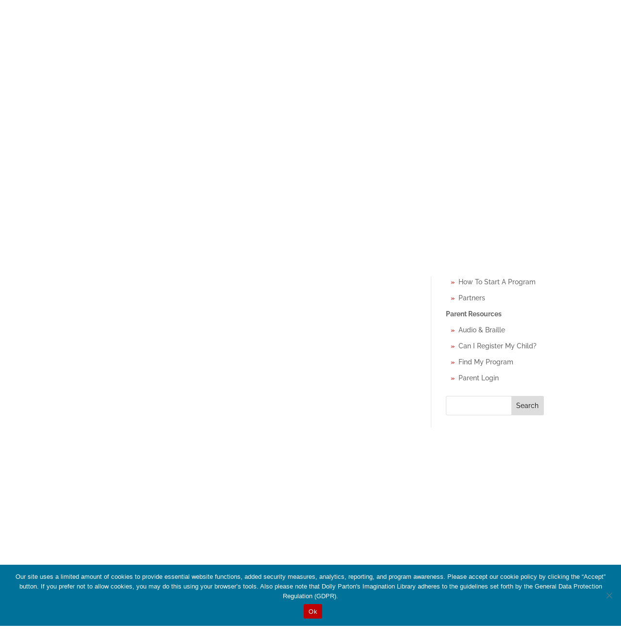

--- FILE ---
content_type: text/html; charset=UTF-8
request_url: https://imaginationlibrary.com/usa/affiliate/MSVICKSBURG/?chkAvalAddressData=eyJjYWxsYmFjayI6dHJ1ZSwiYWRkcmVzcyI6eyJjb3VudHJ5IjoiVVMiLCJ6aXAiOiIzOTE4MCIsInN0YXRlIjoiTVMiLCJjaXR5IjoiVmlja3NidXJnIiwiY291bnR5IjoiV2FycmVuIiwic3RyZWV0IjoiIn19
body_size: 29204
content:
<!DOCTYPE html>
<html lang="en-US">

<head>
    <meta charset="UTF-8" />
    <meta http-equiv="X-UA-Compatible" content="IE=edge">
    <link rel="pingback" href="https://imaginationlibrary.com/xmlrpc.php" />

    <script type="text/javascript">
        document.documentElement.className = 'js';
    </script>
    
    <style type='text/css'>Default CSS Comment</style><link rel="preconnect" href="https://fonts.gstatic.com" crossorigin /><script id="diviarea-loader">window.DiviPopupData=window.DiviAreaConfig={"zIndex":1000000,"animateSpeed":400,"triggerClassPrefix":"show-popup-","idAttrib":"data-popup","modalIndicatorClass":"is-modal","blockingIndicatorClass":"is-blocking","defaultShowCloseButton":true,"withCloseClass":"with-close","noCloseClass":"no-close","triggerCloseClass":"close","singletonClass":"single","darkModeClass":"dark","noShadowClass":"no-shadow","altCloseClass":"close-alt","popupSelector":".et_pb_section.popup","initializeOnEvent":"et_pb_after_init_modules","popupWrapperClass":"area-outer-wrap","fullHeightClass":"full-height","openPopupClass":"da-overlay-visible","overlayClass":"da-overlay","exitIndicatorClass":"on-exit","hoverTriggerClass":"on-hover","clickTriggerClass":"on-click","onExitDelay":2000,"notMobileClass":"not-mobile","notTabletClass":"not-tablet","notDesktopClass":"not-desktop","baseContext":"body","activePopupClass":"is-open","closeButtonClass":"da-close","withLoaderClass":"with-loader","debug":false,"ajaxUrl":"https:\/\/imaginationlibrary.com\/wp-admin\/admin-ajax.php","sys":[]};var divimode_loader=function(){"use strict";!function(t){t.DiviArea=t.DiviPopup={loaded:!1};var n=t.DiviArea,i=n.Hooks={},o={};function r(t,n,i){var r,e,c;if("string"==typeof t)if(o[t]){if(n)if((r=o[t])&&i)for(c=r.length;c--;)(e=r[c]).callback===n&&e.context===i&&(r[c]=!1);else for(c=r.length;c--;)r[c].callback===n&&(r[c]=!1)}else o[t]=[]}function e(t,n,i,r){if("string"==typeof t){var e={callback:n,priority:i,context:r},c=o[t];c?(c.push(e),c=function(t){var n,i,o,r,e=t.length;for(r=1;r<e;r++)for(n=t[r],i=r;i>0;i--)(o=t[i-1]).priority>n.priority&&(t[i]=o,t[i-1]=n);return t}(c)):c=[e],o[t]=c}}function c(t,n,i){"string"==typeof n&&(n=[n]);var r,e,c=[];for(r=0;r<n.length;r++)Array.prototype.push.apply(c,o[n[r]]);for(e=0;e<c.length;e++){var a=void 0;c[e]&&"function"==typeof c[e].callback&&("filter"===t?void 0!==(a=c[e].callback.apply(c[e].context,i))&&(i[0]=a):c[e].callback.apply(c[e].context,i))}if("filter"===t)return i[0]}i.silent=function(){return i},n.removeFilter=i.removeFilter=function(t,n){r(t,n)},n.removeAction=i.removeAction=function(t,n){r(t,n)},n.applyFilters=i.applyFilters=function(t){for(var n=[],i=arguments.length-1;i-- >0;)n[i]=arguments[i+1];return c("filter",t,n)},n.doAction=i.doAction=function(t){for(var n=[],i=arguments.length-1;i-- >0;)n[i]=arguments[i+1];c("action",t,n)},n.addFilter=i.addFilter=function(n,i,o,r){e(n,i,parseInt(o||10,10),r||t)},n.addAction=i.addAction=function(n,i,o,r){e(n,i,parseInt(o||10,10),r||t)},n.addActionOnce=i.addActionOnce=function(n,i,o,c){e(n,i,parseInt(o||10,10),c||t),e(n,(function(){r(n,i)}),1+parseInt(o||10,10),c||t)}}(window);return{}}();
</script><style id="et-builder-googlefonts-cached-inline">/* Original: https://fonts.googleapis.com/css?family=Raleway:100,200,300,regular,500,600,700,800,900,100italic,200italic,300italic,italic,500italic,600italic,700italic,800italic,900italic|Roboto+Condensed:300,300italic,regular,italic,700,700italic&#038;subset=cyrillic,cyrillic-ext,latin,latin-ext,vietnamese,greek,greek-ext&#038;display=swap *//* User Agent: Mozilla/5.0 (Unknown; Linux x86_64) AppleWebKit/538.1 (KHTML, like Gecko) Safari/538.1 Daum/4.1 */@font-face {font-family: 'Raleway';font-style: italic;font-weight: 100;font-display: swap;src: url(https://fonts.gstatic.com/s/raleway/v37/1Pt_g8zYS_SKggPNyCgSQamb1W0lwk4S4WjNPrQ.ttf) format('truetype');}@font-face {font-family: 'Raleway';font-style: italic;font-weight: 200;font-display: swap;src: url(https://fonts.gstatic.com/s/raleway/v37/1Pt_g8zYS_SKggPNyCgSQamb1W0lwk4S4ejMPrQ.ttf) format('truetype');}@font-face {font-family: 'Raleway';font-style: italic;font-weight: 300;font-display: swap;src: url(https://fonts.gstatic.com/s/raleway/v37/1Pt_g8zYS_SKggPNyCgSQamb1W0lwk4S4TbMPrQ.ttf) format('truetype');}@font-face {font-family: 'Raleway';font-style: italic;font-weight: 400;font-display: swap;src: url(https://fonts.gstatic.com/s/raleway/v37/1Pt_g8zYS_SKggPNyCgSQamb1W0lwk4S4WjMPrQ.ttf) format('truetype');}@font-face {font-family: 'Raleway';font-style: italic;font-weight: 500;font-display: swap;src: url(https://fonts.gstatic.com/s/raleway/v37/1Pt_g8zYS_SKggPNyCgSQamb1W0lwk4S4VrMPrQ.ttf) format('truetype');}@font-face {font-family: 'Raleway';font-style: italic;font-weight: 600;font-display: swap;src: url(https://fonts.gstatic.com/s/raleway/v37/1Pt_g8zYS_SKggPNyCgSQamb1W0lwk4S4bbLPrQ.ttf) format('truetype');}@font-face {font-family: 'Raleway';font-style: italic;font-weight: 700;font-display: swap;src: url(https://fonts.gstatic.com/s/raleway/v37/1Pt_g8zYS_SKggPNyCgSQamb1W0lwk4S4Y_LPrQ.ttf) format('truetype');}@font-face {font-family: 'Raleway';font-style: italic;font-weight: 800;font-display: swap;src: url(https://fonts.gstatic.com/s/raleway/v37/1Pt_g8zYS_SKggPNyCgSQamb1W0lwk4S4ejLPrQ.ttf) format('truetype');}@font-face {font-family: 'Raleway';font-style: italic;font-weight: 900;font-display: swap;src: url(https://fonts.gstatic.com/s/raleway/v37/1Pt_g8zYS_SKggPNyCgSQamb1W0lwk4S4cHLPrQ.ttf) format('truetype');}@font-face {font-family: 'Raleway';font-style: normal;font-weight: 100;font-display: swap;src: url(https://fonts.gstatic.com/s/raleway/v37/1Ptxg8zYS_SKggPN4iEgvnHyvveLxVvao4CP.ttf) format('truetype');}@font-face {font-family: 'Raleway';font-style: normal;font-weight: 200;font-display: swap;src: url(https://fonts.gstatic.com/s/raleway/v37/1Ptxg8zYS_SKggPN4iEgvnHyvveLxVtaooCP.ttf) format('truetype');}@font-face {font-family: 'Raleway';font-style: normal;font-weight: 300;font-display: swap;src: url(https://fonts.gstatic.com/s/raleway/v37/1Ptxg8zYS_SKggPN4iEgvnHyvveLxVuEooCP.ttf) format('truetype');}@font-face {font-family: 'Raleway';font-style: normal;font-weight: 400;font-display: swap;src: url(https://fonts.gstatic.com/s/raleway/v37/1Ptxg8zYS_SKggPN4iEgvnHyvveLxVvaooCP.ttf) format('truetype');}@font-face {font-family: 'Raleway';font-style: normal;font-weight: 500;font-display: swap;src: url(https://fonts.gstatic.com/s/raleway/v37/1Ptxg8zYS_SKggPN4iEgvnHyvveLxVvoooCP.ttf) format('truetype');}@font-face {font-family: 'Raleway';font-style: normal;font-weight: 600;font-display: swap;src: url(https://fonts.gstatic.com/s/raleway/v37/1Ptxg8zYS_SKggPN4iEgvnHyvveLxVsEpYCP.ttf) format('truetype');}@font-face {font-family: 'Raleway';font-style: normal;font-weight: 700;font-display: swap;src: url(https://fonts.gstatic.com/s/raleway/v37/1Ptxg8zYS_SKggPN4iEgvnHyvveLxVs9pYCP.ttf) format('truetype');}@font-face {font-family: 'Raleway';font-style: normal;font-weight: 800;font-display: swap;src: url(https://fonts.gstatic.com/s/raleway/v37/1Ptxg8zYS_SKggPN4iEgvnHyvveLxVtapYCP.ttf) format('truetype');}@font-face {font-family: 'Raleway';font-style: normal;font-weight: 900;font-display: swap;src: url(https://fonts.gstatic.com/s/raleway/v37/1Ptxg8zYS_SKggPN4iEgvnHyvveLxVtzpYCP.ttf) format('truetype');}@font-face {font-family: 'Roboto Condensed';font-style: italic;font-weight: 300;font-display: swap;src: url(https://fonts.gstatic.com/s/robotocondensed/v31/ieVW2ZhZI2eCN5jzbjEETS9weq8-19ehAyvMum7nfDB64UYK5Xk.ttf) format('truetype');}@font-face {font-family: 'Roboto Condensed';font-style: italic;font-weight: 400;font-display: swap;src: url(https://fonts.gstatic.com/s/robotocondensed/v31/ieVW2ZhZI2eCN5jzbjEETS9weq8-19ehAyvMum7nfDB64RgK5Xk.ttf) format('truetype');}@font-face {font-family: 'Roboto Condensed';font-style: italic;font-weight: 700;font-display: swap;src: url(https://fonts.gstatic.com/s/robotocondensed/v31/ieVW2ZhZI2eCN5jzbjEETS9weq8-19ehAyvMum7nfDB64f8N5Xk.ttf) format('truetype');}@font-face {font-family: 'Roboto Condensed';font-style: normal;font-weight: 300;font-display: swap;src: url(https://fonts.gstatic.com/s/robotocondensed/v31/ieVo2ZhZI2eCN5jzbjEETS9weq8-_d6T_POl0fRJeyXsovBJ.ttf) format('truetype');}@font-face {font-family: 'Roboto Condensed';font-style: normal;font-weight: 400;font-display: swap;src: url(https://fonts.gstatic.com/s/robotocondensed/v31/ieVo2ZhZI2eCN5jzbjEETS9weq8-_d6T_POl0fRJeyWyovBJ.ttf) format('truetype');}@font-face {font-family: 'Roboto Condensed';font-style: normal;font-weight: 700;font-display: swap;src: url(https://fonts.gstatic.com/s/robotocondensed/v31/ieVo2ZhZI2eCN5jzbjEETS9weq8-_d6T_POl0fRJeyVVpfBJ.ttf) format('truetype');}/* User Agent: Mozilla/5.0 (Windows NT 6.1; WOW64; rv:27.0) Gecko/20100101 Firefox/27.0 */@font-face {font-family: 'Raleway';font-style: italic;font-weight: 100;font-display: swap;src: url(https://fonts.gstatic.com/l/font?kit=1Pt_g8zYS_SKggPNyCgSQamb1W0lwk4S4WjNPrc&skey=bf44ee29381a37b0&v=v37) format('woff');}@font-face {font-family: 'Raleway';font-style: italic;font-weight: 200;font-display: swap;src: url(https://fonts.gstatic.com/l/font?kit=1Pt_g8zYS_SKggPNyCgSQamb1W0lwk4S4ejMPrc&skey=bf44ee29381a37b0&v=v37) format('woff');}@font-face {font-family: 'Raleway';font-style: italic;font-weight: 300;font-display: swap;src: url(https://fonts.gstatic.com/l/font?kit=1Pt_g8zYS_SKggPNyCgSQamb1W0lwk4S4TbMPrc&skey=bf44ee29381a37b0&v=v37) format('woff');}@font-face {font-family: 'Raleway';font-style: italic;font-weight: 400;font-display: swap;src: url(https://fonts.gstatic.com/l/font?kit=1Pt_g8zYS_SKggPNyCgSQamb1W0lwk4S4WjMPrc&skey=bf44ee29381a37b0&v=v37) format('woff');}@font-face {font-family: 'Raleway';font-style: italic;font-weight: 500;font-display: swap;src: url(https://fonts.gstatic.com/l/font?kit=1Pt_g8zYS_SKggPNyCgSQamb1W0lwk4S4VrMPrc&skey=bf44ee29381a37b0&v=v37) format('woff');}@font-face {font-family: 'Raleway';font-style: italic;font-weight: 600;font-display: swap;src: url(https://fonts.gstatic.com/l/font?kit=1Pt_g8zYS_SKggPNyCgSQamb1W0lwk4S4bbLPrc&skey=bf44ee29381a37b0&v=v37) format('woff');}@font-face {font-family: 'Raleway';font-style: italic;font-weight: 700;font-display: swap;src: url(https://fonts.gstatic.com/l/font?kit=1Pt_g8zYS_SKggPNyCgSQamb1W0lwk4S4Y_LPrc&skey=bf44ee29381a37b0&v=v37) format('woff');}@font-face {font-family: 'Raleway';font-style: italic;font-weight: 800;font-display: swap;src: url(https://fonts.gstatic.com/l/font?kit=1Pt_g8zYS_SKggPNyCgSQamb1W0lwk4S4ejLPrc&skey=bf44ee29381a37b0&v=v37) format('woff');}@font-face {font-family: 'Raleway';font-style: italic;font-weight: 900;font-display: swap;src: url(https://fonts.gstatic.com/l/font?kit=1Pt_g8zYS_SKggPNyCgSQamb1W0lwk4S4cHLPrc&skey=bf44ee29381a37b0&v=v37) format('woff');}@font-face {font-family: 'Raleway';font-style: normal;font-weight: 100;font-display: swap;src: url(https://fonts.gstatic.com/l/font?kit=1Ptxg8zYS_SKggPN4iEgvnHyvveLxVvao4CM&skey=30a27f2564731c64&v=v37) format('woff');}@font-face {font-family: 'Raleway';font-style: normal;font-weight: 200;font-display: swap;src: url(https://fonts.gstatic.com/l/font?kit=1Ptxg8zYS_SKggPN4iEgvnHyvveLxVtaooCM&skey=30a27f2564731c64&v=v37) format('woff');}@font-face {font-family: 'Raleway';font-style: normal;font-weight: 300;font-display: swap;src: url(https://fonts.gstatic.com/l/font?kit=1Ptxg8zYS_SKggPN4iEgvnHyvveLxVuEooCM&skey=30a27f2564731c64&v=v37) format('woff');}@font-face {font-family: 'Raleway';font-style: normal;font-weight: 400;font-display: swap;src: url(https://fonts.gstatic.com/l/font?kit=1Ptxg8zYS_SKggPN4iEgvnHyvveLxVvaooCM&skey=30a27f2564731c64&v=v37) format('woff');}@font-face {font-family: 'Raleway';font-style: normal;font-weight: 500;font-display: swap;src: url(https://fonts.gstatic.com/l/font?kit=1Ptxg8zYS_SKggPN4iEgvnHyvveLxVvoooCM&skey=30a27f2564731c64&v=v37) format('woff');}@font-face {font-family: 'Raleway';font-style: normal;font-weight: 600;font-display: swap;src: url(https://fonts.gstatic.com/l/font?kit=1Ptxg8zYS_SKggPN4iEgvnHyvveLxVsEpYCM&skey=30a27f2564731c64&v=v37) format('woff');}@font-face {font-family: 'Raleway';font-style: normal;font-weight: 700;font-display: swap;src: url(https://fonts.gstatic.com/l/font?kit=1Ptxg8zYS_SKggPN4iEgvnHyvveLxVs9pYCM&skey=30a27f2564731c64&v=v37) format('woff');}@font-face {font-family: 'Raleway';font-style: normal;font-weight: 800;font-display: swap;src: url(https://fonts.gstatic.com/l/font?kit=1Ptxg8zYS_SKggPN4iEgvnHyvveLxVtapYCM&skey=30a27f2564731c64&v=v37) format('woff');}@font-face {font-family: 'Raleway';font-style: normal;font-weight: 900;font-display: swap;src: url(https://fonts.gstatic.com/l/font?kit=1Ptxg8zYS_SKggPN4iEgvnHyvveLxVtzpYCM&skey=30a27f2564731c64&v=v37) format('woff');}@font-face {font-family: 'Roboto Condensed';font-style: italic;font-weight: 300;font-display: swap;src: url(https://fonts.gstatic.com/l/font?kit=ieVW2ZhZI2eCN5jzbjEETS9weq8-19ehAyvMum7nfDB64UYK5Xo&skey=7b4bef3e83279e13&v=v31) format('woff');}@font-face {font-family: 'Roboto Condensed';font-style: italic;font-weight: 400;font-display: swap;src: url(https://fonts.gstatic.com/l/font?kit=ieVW2ZhZI2eCN5jzbjEETS9weq8-19ehAyvMum7nfDB64RgK5Xo&skey=7b4bef3e83279e13&v=v31) format('woff');}@font-face {font-family: 'Roboto Condensed';font-style: italic;font-weight: 700;font-display: swap;src: url(https://fonts.gstatic.com/l/font?kit=ieVW2ZhZI2eCN5jzbjEETS9weq8-19ehAyvMum7nfDB64f8N5Xo&skey=7b4bef3e83279e13&v=v31) format('woff');}@font-face {font-family: 'Roboto Condensed';font-style: normal;font-weight: 300;font-display: swap;src: url(https://fonts.gstatic.com/l/font?kit=ieVo2ZhZI2eCN5jzbjEETS9weq8-_d6T_POl0fRJeyXsovBK&skey=9986ecffddb755ab&v=v31) format('woff');}@font-face {font-family: 'Roboto Condensed';font-style: normal;font-weight: 400;font-display: swap;src: url(https://fonts.gstatic.com/l/font?kit=ieVo2ZhZI2eCN5jzbjEETS9weq8-_d6T_POl0fRJeyWyovBK&skey=9986ecffddb755ab&v=v31) format('woff');}@font-face {font-family: 'Roboto Condensed';font-style: normal;font-weight: 700;font-display: swap;src: url(https://fonts.gstatic.com/l/font?kit=ieVo2ZhZI2eCN5jzbjEETS9weq8-_d6T_POl0fRJeyVVpfBK&skey=9986ecffddb755ab&v=v31) format('woff');}/* User Agent: Mozilla/5.0 (Windows NT 6.3; rv:39.0) Gecko/20100101 Firefox/39.0 */@font-face {font-family: 'Raleway';font-style: italic;font-weight: 100;font-display: swap;src: url(https://fonts.gstatic.com/s/raleway/v37/1Pt_g8zYS_SKggPNyCgSQamb1W0lwk4S4WjNPrE.woff2) format('woff2');}@font-face {font-family: 'Raleway';font-style: italic;font-weight: 200;font-display: swap;src: url(https://fonts.gstatic.com/s/raleway/v37/1Pt_g8zYS_SKggPNyCgSQamb1W0lwk4S4ejMPrE.woff2) format('woff2');}@font-face {font-family: 'Raleway';font-style: italic;font-weight: 300;font-display: swap;src: url(https://fonts.gstatic.com/s/raleway/v37/1Pt_g8zYS_SKggPNyCgSQamb1W0lwk4S4TbMPrE.woff2) format('woff2');}@font-face {font-family: 'Raleway';font-style: italic;font-weight: 400;font-display: swap;src: url(https://fonts.gstatic.com/s/raleway/v37/1Pt_g8zYS_SKggPNyCgSQamb1W0lwk4S4WjMPrE.woff2) format('woff2');}@font-face {font-family: 'Raleway';font-style: italic;font-weight: 500;font-display: swap;src: url(https://fonts.gstatic.com/s/raleway/v37/1Pt_g8zYS_SKggPNyCgSQamb1W0lwk4S4VrMPrE.woff2) format('woff2');}@font-face {font-family: 'Raleway';font-style: italic;font-weight: 600;font-display: swap;src: url(https://fonts.gstatic.com/s/raleway/v37/1Pt_g8zYS_SKggPNyCgSQamb1W0lwk4S4bbLPrE.woff2) format('woff2');}@font-face {font-family: 'Raleway';font-style: italic;font-weight: 700;font-display: swap;src: url(https://fonts.gstatic.com/s/raleway/v37/1Pt_g8zYS_SKggPNyCgSQamb1W0lwk4S4Y_LPrE.woff2) format('woff2');}@font-face {font-family: 'Raleway';font-style: italic;font-weight: 800;font-display: swap;src: url(https://fonts.gstatic.com/s/raleway/v37/1Pt_g8zYS_SKggPNyCgSQamb1W0lwk4S4ejLPrE.woff2) format('woff2');}@font-face {font-family: 'Raleway';font-style: italic;font-weight: 900;font-display: swap;src: url(https://fonts.gstatic.com/s/raleway/v37/1Pt_g8zYS_SKggPNyCgSQamb1W0lwk4S4cHLPrE.woff2) format('woff2');}@font-face {font-family: 'Raleway';font-style: normal;font-weight: 100;font-display: swap;src: url(https://fonts.gstatic.com/s/raleway/v37/1Ptxg8zYS_SKggPN4iEgvnHyvveLxVvao4CK.woff2) format('woff2');}@font-face {font-family: 'Raleway';font-style: normal;font-weight: 200;font-display: swap;src: url(https://fonts.gstatic.com/s/raleway/v37/1Ptxg8zYS_SKggPN4iEgvnHyvveLxVtaooCK.woff2) format('woff2');}@font-face {font-family: 'Raleway';font-style: normal;font-weight: 300;font-display: swap;src: url(https://fonts.gstatic.com/s/raleway/v37/1Ptxg8zYS_SKggPN4iEgvnHyvveLxVuEooCK.woff2) format('woff2');}@font-face {font-family: 'Raleway';font-style: normal;font-weight: 400;font-display: swap;src: url(https://fonts.gstatic.com/s/raleway/v37/1Ptxg8zYS_SKggPN4iEgvnHyvveLxVvaooCK.woff2) format('woff2');}@font-face {font-family: 'Raleway';font-style: normal;font-weight: 500;font-display: swap;src: url(https://fonts.gstatic.com/s/raleway/v37/1Ptxg8zYS_SKggPN4iEgvnHyvveLxVvoooCK.woff2) format('woff2');}@font-face {font-family: 'Raleway';font-style: normal;font-weight: 600;font-display: swap;src: url(https://fonts.gstatic.com/s/raleway/v37/1Ptxg8zYS_SKggPN4iEgvnHyvveLxVsEpYCK.woff2) format('woff2');}@font-face {font-family: 'Raleway';font-style: normal;font-weight: 700;font-display: swap;src: url(https://fonts.gstatic.com/s/raleway/v37/1Ptxg8zYS_SKggPN4iEgvnHyvveLxVs9pYCK.woff2) format('woff2');}@font-face {font-family: 'Raleway';font-style: normal;font-weight: 800;font-display: swap;src: url(https://fonts.gstatic.com/s/raleway/v37/1Ptxg8zYS_SKggPN4iEgvnHyvveLxVtapYCK.woff2) format('woff2');}@font-face {font-family: 'Raleway';font-style: normal;font-weight: 900;font-display: swap;src: url(https://fonts.gstatic.com/s/raleway/v37/1Ptxg8zYS_SKggPN4iEgvnHyvveLxVtzpYCK.woff2) format('woff2');}@font-face {font-family: 'Roboto Condensed';font-style: italic;font-weight: 300;font-display: swap;src: url(https://fonts.gstatic.com/s/robotocondensed/v31/ieVW2ZhZI2eCN5jzbjEETS9weq8-19ehAyvMum7nfDB64UYK5Xw.woff2) format('woff2');}@font-face {font-family: 'Roboto Condensed';font-style: italic;font-weight: 400;font-display: swap;src: url(https://fonts.gstatic.com/s/robotocondensed/v31/ieVW2ZhZI2eCN5jzbjEETS9weq8-19ehAyvMum7nfDB64RgK5Xw.woff2) format('woff2');}@font-face {font-family: 'Roboto Condensed';font-style: italic;font-weight: 700;font-display: swap;src: url(https://fonts.gstatic.com/s/robotocondensed/v31/ieVW2ZhZI2eCN5jzbjEETS9weq8-19ehAyvMum7nfDB64f8N5Xw.woff2) format('woff2');}@font-face {font-family: 'Roboto Condensed';font-style: normal;font-weight: 300;font-display: swap;src: url(https://fonts.gstatic.com/s/robotocondensed/v31/ieVo2ZhZI2eCN5jzbjEETS9weq8-_d6T_POl0fRJeyXsovBM.woff2) format('woff2');}@font-face {font-family: 'Roboto Condensed';font-style: normal;font-weight: 400;font-display: swap;src: url(https://fonts.gstatic.com/s/robotocondensed/v31/ieVo2ZhZI2eCN5jzbjEETS9weq8-_d6T_POl0fRJeyWyovBM.woff2) format('woff2');}@font-face {font-family: 'Roboto Condensed';font-style: normal;font-weight: 700;font-display: swap;src: url(https://fonts.gstatic.com/s/robotocondensed/v31/ieVo2ZhZI2eCN5jzbjEETS9weq8-_d6T_POl0fRJeyVVpfBM.woff2) format('woff2');}</style><meta name='robots' content='index, follow, max-image-preview:large, max-snippet:-1, max-video-preview:-1' />
<script type="text/javascript">
			let jqueryParams=[],jQuery=function(r){return jqueryParams=[...jqueryParams,r],jQuery},$=function(r){return jqueryParams=[...jqueryParams,r],$};window.jQuery=jQuery,window.$=jQuery;let customHeadScripts=!1;jQuery.fn=jQuery.prototype={},$.fn=jQuery.prototype={},jQuery.noConflict=function(r){if(window.jQuery)return jQuery=window.jQuery,$=window.jQuery,customHeadScripts=!0,jQuery.noConflict},jQuery.ready=function(r){jqueryParams=[...jqueryParams,r]},$.ready=function(r){jqueryParams=[...jqueryParams,r]},jQuery.load=function(r){jqueryParams=[...jqueryParams,r]},$.load=function(r){jqueryParams=[...jqueryParams,r]},jQuery.fn.ready=function(r){jqueryParams=[...jqueryParams,r]},$.fn.ready=function(r){jqueryParams=[...jqueryParams,r]};</script>
	<!-- This site is optimized with the Yoast SEO Premium plugin v22.9 (Yoast SEO v26.8) - https://yoast.com/product/yoast-seo-premium-wordpress/ -->
	<title>Enhanced Profile - Dolly Parton&#039;s Imagination Library</title>
	<link rel="canonical" href="https://imaginationlibrary.com/enhanced-profile/" />
	<script type="application/ld+json" class="yoast-schema-graph">{"@context":"https://schema.org","@graph":[{"@type":"WebPage","@id":"https://imaginationlibrary.com/enhanced-profile/","url":"https://imaginationlibrary.com/enhanced-profile/","name":"Enhanced Profile - Dolly Parton&#039;s Imagination Library","isPartOf":{"@id":"https://imaginationlibrary.com/#website"},"datePublished":"2017-04-04T17:55:46+00:00","dateModified":"2025-02-24T18:49:49+00:00","breadcrumb":{"@id":"https://imaginationlibrary.com/enhanced-profile/#breadcrumb"},"inLanguage":"en-US","potentialAction":[{"@type":"ReadAction","target":["https://imaginationlibrary.com/enhanced-profile/"]}]},{"@type":"BreadcrumbList","@id":"https://imaginationlibrary.com/enhanced-profile/#breadcrumb","itemListElement":[{"@type":"ListItem","position":1,"name":"Home","item":"https://imaginationlibrary.com/"},{"@type":"ListItem","position":2,"name":"Enhanced Profile"}]},{"@type":"WebSite","@id":"https://imaginationlibrary.com/#website","url":"https://imaginationlibrary.com/","name":"Dolly Parton&#039;s Imagination Library","description":"Worldwide Book Gifting Program For Children","potentialAction":[{"@type":"SearchAction","target":{"@type":"EntryPoint","urlTemplate":"https://imaginationlibrary.com/?s={search_term_string}"},"query-input":{"@type":"PropertyValueSpecification","valueRequired":true,"valueName":"search_term_string"}}],"inLanguage":"en-US"}]}</script>
	<!-- / Yoast SEO Premium plugin. -->


<link rel='dns-prefetch' href='//meet.jit.si' />
<link rel='dns-prefetch' href='//fonts.googleapis.com' />
<link rel="alternate" type="application/rss+xml" title="Dolly Parton&#039;s Imagination Library &raquo; Feed" href="https://imaginationlibrary.com/feed/" />
<link rel="alternate" type="application/rss+xml" title="Dolly Parton&#039;s Imagination Library &raquo; Comments Feed" href="https://imaginationlibrary.com/comments/feed/" />
<link rel="alternate" title="oEmbed (JSON)" type="application/json+oembed" href="https://imaginationlibrary.com/wp-json/oembed/1.0/embed?url=https%3A%2F%2Fimaginationlibrary.com%2Fenhanced-profile%2F" />
<link rel="alternate" title="oEmbed (XML)" type="text/xml+oembed" href="https://imaginationlibrary.com/wp-json/oembed/1.0/embed?url=https%3A%2F%2Fimaginationlibrary.com%2Fenhanced-profile%2F&#038;format=xml" />
<meta content="Divi-Child v.0.1" name="generator"/><link rel='stylesheet' id='srp-layout-stylesheet-css' href='https://imaginationlibrary.com/ilData/extras/special-recent-posts/css/layout.css?ver=6.9' type='text/css' media='all' />
<style id='wp-block-library-inline-css' type='text/css'>
:root{--wp-block-synced-color:#7a00df;--wp-block-synced-color--rgb:122,0,223;--wp-bound-block-color:var(--wp-block-synced-color);--wp-editor-canvas-background:#ddd;--wp-admin-theme-color:#007cba;--wp-admin-theme-color--rgb:0,124,186;--wp-admin-theme-color-darker-10:#006ba1;--wp-admin-theme-color-darker-10--rgb:0,107,160.5;--wp-admin-theme-color-darker-20:#005a87;--wp-admin-theme-color-darker-20--rgb:0,90,135;--wp-admin-border-width-focus:2px}@media (min-resolution:192dpi){:root{--wp-admin-border-width-focus:1.5px}}.wp-element-button{cursor:pointer}:root .has-very-light-gray-background-color{background-color:#eee}:root .has-very-dark-gray-background-color{background-color:#313131}:root .has-very-light-gray-color{color:#eee}:root .has-very-dark-gray-color{color:#313131}:root .has-vivid-green-cyan-to-vivid-cyan-blue-gradient-background{background:linear-gradient(135deg,#00d084,#0693e3)}:root .has-purple-crush-gradient-background{background:linear-gradient(135deg,#34e2e4,#4721fb 50%,#ab1dfe)}:root .has-hazy-dawn-gradient-background{background:linear-gradient(135deg,#faaca8,#dad0ec)}:root .has-subdued-olive-gradient-background{background:linear-gradient(135deg,#fafae1,#67a671)}:root .has-atomic-cream-gradient-background{background:linear-gradient(135deg,#fdd79a,#004a59)}:root .has-nightshade-gradient-background{background:linear-gradient(135deg,#330968,#31cdcf)}:root .has-midnight-gradient-background{background:linear-gradient(135deg,#020381,#2874fc)}:root{--wp--preset--font-size--normal:16px;--wp--preset--font-size--huge:42px}.has-regular-font-size{font-size:1em}.has-larger-font-size{font-size:2.625em}.has-normal-font-size{font-size:var(--wp--preset--font-size--normal)}.has-huge-font-size{font-size:var(--wp--preset--font-size--huge)}.has-text-align-center{text-align:center}.has-text-align-left{text-align:left}.has-text-align-right{text-align:right}.has-fit-text{white-space:nowrap!important}#end-resizable-editor-section{display:none}.aligncenter{clear:both}.items-justified-left{justify-content:flex-start}.items-justified-center{justify-content:center}.items-justified-right{justify-content:flex-end}.items-justified-space-between{justify-content:space-between}.screen-reader-text{border:0;clip-path:inset(50%);height:1px;margin:-1px;overflow:hidden;padding:0;position:absolute;width:1px;word-wrap:normal!important}.screen-reader-text:focus{background-color:#ddd;clip-path:none;color:#444;display:block;font-size:1em;height:auto;left:5px;line-height:normal;padding:15px 23px 14px;text-decoration:none;top:5px;width:auto;z-index:100000}html :where(.has-border-color){border-style:solid}html :where([style*=border-top-color]){border-top-style:solid}html :where([style*=border-right-color]){border-right-style:solid}html :where([style*=border-bottom-color]){border-bottom-style:solid}html :where([style*=border-left-color]){border-left-style:solid}html :where([style*=border-width]){border-style:solid}html :where([style*=border-top-width]){border-top-style:solid}html :where([style*=border-right-width]){border-right-style:solid}html :where([style*=border-bottom-width]){border-bottom-style:solid}html :where([style*=border-left-width]){border-left-style:solid}html :where(img[class*=wp-image-]){height:auto;max-width:100%}:where(figure){margin:0 0 1em}html :where(.is-position-sticky){--wp-admin--admin-bar--position-offset:var(--wp-admin--admin-bar--height,0px)}@media screen and (max-width:600px){html :where(.is-position-sticky){--wp-admin--admin-bar--position-offset:0px}}
/*wp_block_styles_on_demand_placeholder:697daafbd58bf*/
/*# sourceURL=wp-block-library-inline-css */
</style>
<link rel='stylesheet' id='awsm-ead-plus-public-css' href='https://imaginationlibrary.com/ilData/extras/embed-any-document-plus/css/embed-public.min.css?ver=2.8.1' type='text/css' media='all' />
<link rel='stylesheet' id='cookie-notice-front-css' href='https://imaginationlibrary.com/ilData/extras/cookie-notice/css/front.min.css?ver=2.5.11' type='text/css' media='all' />
<link rel='stylesheet' id='il-translate-bos-styles-css' href='https://imaginationlibrary.com/bos/translation/css/ILTranslation.css?ver=666' type='text/css' media='' />
<link rel='stylesheet' id='il-translate-styles-css' href='https://imaginationlibrary.com/ilData/extras/iltranslate/iltranslate.css?ver=666' type='text/css' media='' />
<link rel='stylesheet' id='css-divi-area-css' href='https://imaginationlibrary.com/ilData/extras/popups-for-divi/styles/front.min.css?ver=3.2.3' type='text/css' media='all' />
<style id='css-divi-area-inline-css' type='text/css'>
.et_pb_section.popup{display:none}
/*# sourceURL=css-divi-area-inline-css */
</style>
<link rel='stylesheet' id='css-divi-area-popuphidden-css' href='https://imaginationlibrary.com/ilData/extras/popups-for-divi/styles/front-popuphidden.min.css?ver=3.2.3' type='text/css' media='all' />
<link rel='stylesheet' id='wp-google-fonts-replacement-css' href='https://fonts.googleapis.com/css?family=PT+Sans+Narrow%3A700%7CPT+Sans+Narrow%3A400%2C700%7CFredericka+The+Great%3A400&#038;subset=latin&#038;ver=6.9' type='text/css' media='all' />
<link rel='stylesheet' id='evcal_google_fonts-css' href='https://fonts.googleapis.com/css?family=Noto+Sans%3A400%2C400italic%2C700%7CPoppins%3A700%2C800%2C900&#038;subset=latin%2Clatin-ext&#038;ver=5.0.6' type='text/css' media='all' />
<link rel='stylesheet' id='evcal_cal_default-css' href='//imaginationlibrary.com/ilData/extras/eventON/assets/css/eventon_styles.css?ver=5.0.6' type='text/css' media='all' />
<link rel='stylesheet' id='evo_font_icons-css' href='//imaginationlibrary.com/ilData/extras/eventON/assets/fonts/all.css?ver=5.0.6' type='text/css' media='all' />
<link rel='stylesheet' id='eventon_dynamic_styles-css' href='//imaginationlibrary.com/ilData/extras/eventON/assets/css/eventon_dynamic_styles.css?ver=5.0.6' type='text/css' media='all' />
<link rel='stylesheet' id='revslider-divi-styles-css' href='https://imaginationlibrary.com/ilData/extras/revslider/admin/includes/shortcode_generator/divi/styles/style.min.css?ver=1.0.0' type='text/css' media='all' />
<link rel='stylesheet' id='msl-main-css' href='https://imaginationlibrary.com/ilData/extras/master-slider/public/assets/css/masterslider.main.css?ver=3.11.0' type='text/css' media='all' />
<link rel='stylesheet' id='msl-custom-css' href='https://imaginationlibrary.com/ilData/usrFiles/master-slider/custom.css?ver=15' type='text/css' media='all' />
<link rel='stylesheet' id='ics-calendar-css' href='https://imaginationlibrary.com/ilData/extras/ics-calendar/assets/style.min.css?ver=12.0.3.1' type='text/css' media='all' />
<link rel='stylesheet' id='divi-style-parent-css' href='https://imaginationlibrary.com/ilData/themes/Divi/style-static.min.css?ver=4.27.5' type='text/css' media='all' />
<link rel='stylesheet' id='divi-style-css' href='https://imaginationlibrary.com/ilData/themes/Divi-child/style.css?ver=4.27.5' type='text/css' media='all' />
<link rel='stylesheet' id='Divi-child-main-custom-style-css' href='https://imaginationlibrary.com/ilData/themes/Divi-child/custom_css.css?ver=6.9' type='text/css' media='all' />
<link rel='stylesheet' id='printStyles-css' href='https://imaginationlibrary.com/ilData/themes/Divi-child/printCss.css?ver=6.9' type='text/css' media='print' />
<link rel='stylesheet' id='tw-recent-posts-widget-css' href='//imaginationlibrary.com/ilData/extras/tw-recent-posts-widget/tw-recent-posts-widget.css?ver=1.0.5' type='text/css' media='screen' />
<!--n2css--><!--n2js--><script type="text/javascript" src="https://imaginationlibrary.com/wp-includes/js/jquery/jquery.min.js?ver=3.7.1" id="jquery-core-js"></script>
<script type="text/javascript" src="https://imaginationlibrary.com/wp-includes/js/jquery/jquery-migrate.min.js?ver=3.4.1" id="jquery-migrate-js"></script>
<script type="text/javascript" id="jquery-js-after">
/* <![CDATA[ */
jqueryParams.length&&$.each(jqueryParams,function(e,r){if("function"==typeof r){var n=String(r);n.replace("$","jQuery");var a=new Function("return "+n)();$(document).ready(a)}});
//# sourceURL=jquery-js-after
/* ]]> */
</script>
<script type="text/javascript" id="cookie-notice-front-js-before">
/* <![CDATA[ */
var cnArgs = {"ajaxUrl":"https:\/\/imaginationlibrary.com\/wp-admin\/admin-ajax.php","nonce":"783895204d","hideEffect":"fade","position":"bottom","onScroll":true,"onScrollOffset":1080,"onClick":false,"cookieName":"cookie_notice_accepted","cookieTime":2147483647,"cookieTimeRejected":2592000,"globalCookie":false,"redirection":false,"cache":false,"revokeCookies":false,"revokeCookiesOpt":"automatic"};

//# sourceURL=cookie-notice-front-js-before
/* ]]> */
</script>
<script type="text/javascript" src="https://imaginationlibrary.com/ilData/extras/cookie-notice/js/front.min.js?ver=2.5.11" id="cookie-notice-front-js"></script>
<script type="text/javascript" src="https://imaginationlibrary.com/ilData/extras/iltranslate/iltranslate.js?ver=666" id="il-translate-scripts-js"></script>
<script type="text/javascript" src="https://imaginationlibrary.com/ilData/extras/revslider/public/assets/js/rbtools.min.js?ver=6.5.11" async id="tp-tools-js"></script>
<script type="text/javascript" src="https://imaginationlibrary.com/ilData/extras/revslider/public/assets/js/rs6.min.js?ver=6.5.11" async id="revmin-js"></script>
<script type="text/javascript" src="https://imaginationlibrary.com/ilData/extras/wp-hide-post/public/js/wp-hide-post-public.js?ver=2.0.10" id="wp-hide-post-js"></script>
<script type="text/javascript" src="https://imaginationlibrary.com/ilData/extras/popups-for-divi/scripts/ie-compat.min.js?ver=3.2.3" id="dap-ie-js"></script>
<script type="text/javascript" src="https://imaginationlibrary.com/ilData/extras/help-scout/resources/front-end/js/hsd-beacon.js?ver=6.5.7" id="hsd-beacon-js"></script>
<script type="text/javascript" id="evo-inlinescripts-header-js-after">
/* <![CDATA[ */
jQuery(document).ready(function($){});
//# sourceURL=evo-inlinescripts-header-js-after
/* ]]> */
</script>
<link rel="https://api.w.org/" href="https://imaginationlibrary.com/wp-json/" /><link rel="alternate" title="JSON" type="application/json" href="https://imaginationlibrary.com/wp-json/wp/v2/pages/6063" /><link rel="EditURI" type="application/rsd+xml" title="RSD" href="https://imaginationlibrary.com/xmlrpc.php?rsd" />
<meta name="generator" content="WordPress 6.9" />
<link rel='shortlink' href='https://imaginationlibrary.com/?p=6063' />
<style>.nav li.et-hover > ul,
.menu li.et-hover > ul {
	visibility: visible !important;
	opacity: 1 !important; }
.da11y-submenu-show {
	visibility: visible !important;
}
.keyboard-outline {
		outline: #007299 solid 2px;
	-webkit-transition: none !important;
	transition: none !important;
}
button:active.keyboard-outline,
button:focus.keyboard-outline,
input:active.keyboard-outline,
input:focus.keyboard-outline,
a[role="tab"].keyboard-outline {
	outline-offset: -5px;
}
.et-search-form input:focus.keyboard-outline {
	padding-left: 15px;
	padding-right: 15px;
}
.et_pb_tab {
	-webkit-animation: none !important;
	animation: none !important;
}
.et_pb_contact_form_label,
.widget_search .screen-reader-text,
.et_pb_social_media_follow_network_name,
.et_pb_search .screen-reader-text {
	display: block !important; }
.da11y-screen-reader-text,
.et_pb_contact_form_label,
.widget_search .screen-reader-text,
.et_pb_social_media_follow_network_name,
.et_pb_search .screen-reader-text {
	clip: rect(1px, 1px, 1px, 1px);
	position: absolute !important;
	height: 1px;
	width: 1px;
	overflow: hidden;
	text-shadow: none;
	text-transform: none;
	letter-spacing: normal;
	line-height: normal;
	font-family: -apple-system,BlinkMacSystemFont,"Segoe UI",Roboto,Oxygen-Sans,Ubuntu,Cantarell,"Helvetica Neue",sans-serif;
	font-size: 1em;
	font-weight: 600;
	-webkit-font-smoothing: subpixel-antialiased;
}
.da11y-screen-reader-text:focus {
	background: #f1f1f1;
	color: #00547A;
	-webkit-box-shadow: 0 0 2px 2px rgba(0,0,0,.6);
	box-shadow: 0 0 2px 2px rgba(0,0,0,.6);
	clip: auto !important;
	display: block;
	height: auto;
	left: 5px;
	padding: 15px 23px 14px;
	text-decoration: none;
	top: 7px;
	width: auto;
	z-index: 1000000; }
</style><meta name="viewport" content="width=device-width, initial-scale=1.0" /><script>var ms_grabbing_curosr = 'https://imaginationlibrary.com/ilData/extras/master-slider/public/assets/css/common/grabbing.cur', ms_grab_curosr = 'https://imaginationlibrary.com/ilData/extras/master-slider/public/assets/css/common/grab.cur';</script>
<meta name="generator" content="MasterSlider 3.11.0 - Responsive Touch Image Slider | avt.li/msf" />
<meta name="generator" content="Powered by Slider Revolution 6.5.11 - responsive, Mobile-Friendly Slider Plugin for WordPress with comfortable drag and drop interface." />
<!-- make social icons click to call -->
<script type="text/javascript">
    jQuery(document).ready(function($) {
    jQuery(".et-social-icon a").attr('target', 'blank');
    });
</script>
<script src="https://cdn.jsdelivr.net/npm/js-cookie@3.0.1/dist/js.cookie.min.js"></script>
<meta name="facebook-domain-verification" content="vjss98s3ic7lwqvznn6jvterzkx0cq" />
<meta name="google" content="notranslate">
<!-- Twitter conversion tracking base code -->
<script>
!function(e,t,n,s,u,a){e.twq||(s=e.twq=function(){s.exe?s.exe.apply(s,arguments):s.queue.push(arguments);
},s.version='1.1',s.queue=[],u=t.createElement(n),u.async=!0,u.src='https://static.ads-twitter.com/uwt.js',
a=t.getElementsByTagName(n)[0],a.parentNode.insertBefore(u,a))}(window,document,'script');
twq('config','ofaw4');
</script>
<!-- End Twitter conversion tracking base code --><link rel="icon" href="https://imaginationlibrary.com/ilData/usrFiles/2021/04/cropped-dpil-favicon-reg-32x32.png" sizes="32x32" />
<link rel="icon" href="https://imaginationlibrary.com/ilData/usrFiles/2021/04/cropped-dpil-favicon-reg-192x192.png" sizes="192x192" />
<link rel="apple-touch-icon" href="https://imaginationlibrary.com/ilData/usrFiles/2021/04/cropped-dpil-favicon-reg-180x180.png" />
<meta name="msapplication-TileImage" content="https://imaginationlibrary.com/ilData/usrFiles/2021/04/cropped-dpil-favicon-reg-270x270.png" />
<script type="text/javascript">function setREVStartSize(e){
			//window.requestAnimationFrame(function() {				 
				window.RSIW = window.RSIW===undefined ? window.innerWidth : window.RSIW;	
				window.RSIH = window.RSIH===undefined ? window.innerHeight : window.RSIH;	
				try {								
					var pw = document.getElementById(e.c).parentNode.offsetWidth,
						newh;
					pw = pw===0 || isNaN(pw) ? window.RSIW : pw;
					e.tabw = e.tabw===undefined ? 0 : parseInt(e.tabw);
					e.thumbw = e.thumbw===undefined ? 0 : parseInt(e.thumbw);
					e.tabh = e.tabh===undefined ? 0 : parseInt(e.tabh);
					e.thumbh = e.thumbh===undefined ? 0 : parseInt(e.thumbh);
					e.tabhide = e.tabhide===undefined ? 0 : parseInt(e.tabhide);
					e.thumbhide = e.thumbhide===undefined ? 0 : parseInt(e.thumbhide);
					e.mh = e.mh===undefined || e.mh=="" || e.mh==="auto" ? 0 : parseInt(e.mh,0);		
					if(e.layout==="fullscreen" || e.l==="fullscreen") 						
						newh = Math.max(e.mh,window.RSIH);					
					else{					
						e.gw = Array.isArray(e.gw) ? e.gw : [e.gw];
						for (var i in e.rl) if (e.gw[i]===undefined || e.gw[i]===0) e.gw[i] = e.gw[i-1];					
						e.gh = e.el===undefined || e.el==="" || (Array.isArray(e.el) && e.el.length==0)? e.gh : e.el;
						e.gh = Array.isArray(e.gh) ? e.gh : [e.gh];
						for (var i in e.rl) if (e.gh[i]===undefined || e.gh[i]===0) e.gh[i] = e.gh[i-1];
											
						var nl = new Array(e.rl.length),
							ix = 0,						
							sl;					
						e.tabw = e.tabhide>=pw ? 0 : e.tabw;
						e.thumbw = e.thumbhide>=pw ? 0 : e.thumbw;
						e.tabh = e.tabhide>=pw ? 0 : e.tabh;
						e.thumbh = e.thumbhide>=pw ? 0 : e.thumbh;					
						for (var i in e.rl) nl[i] = e.rl[i]<window.RSIW ? 0 : e.rl[i];
						sl = nl[0];									
						for (var i in nl) if (sl>nl[i] && nl[i]>0) { sl = nl[i]; ix=i;}															
						var m = pw>(e.gw[ix]+e.tabw+e.thumbw) ? 1 : (pw-(e.tabw+e.thumbw)) / (e.gw[ix]);					
						newh =  (e.gh[ix] * m) + (e.tabh + e.thumbh);
					}
					var el = document.getElementById(e.c);
					if (el!==null && el) el.style.height = newh+"px";					
					el = document.getElementById(e.c+"_wrapper");
					if (el!==null && el) {
						el.style.height = newh+"px";
						el.style.display = "block";
					}
				} catch(e){
					console.log("Failure at Presize of Slider:" + e)
				}					   
			//});
		  };</script>
<style id="et-divi-customizer-global-cached-inline-styles">body,.et_pb_column_1_2 .et_quote_content blockquote cite,.et_pb_column_1_2 .et_link_content a.et_link_main_url,.et_pb_column_1_3 .et_quote_content blockquote cite,.et_pb_column_3_8 .et_quote_content blockquote cite,.et_pb_column_1_4 .et_quote_content blockquote cite,.et_pb_blog_grid .et_quote_content blockquote cite,.et_pb_column_1_3 .et_link_content a.et_link_main_url,.et_pb_column_3_8 .et_link_content a.et_link_main_url,.et_pb_column_1_4 .et_link_content a.et_link_main_url,.et_pb_blog_grid .et_link_content a.et_link_main_url,body .et_pb_bg_layout_light .et_pb_post p,body .et_pb_bg_layout_dark .et_pb_post p{font-size:14px}.et_pb_slide_content,.et_pb_best_value{font-size:15px}body{color:#191919}h1,h2,h3,h4,h5,h6{color:#ce0000}#et_search_icon:hover,.mobile_menu_bar:before,.mobile_menu_bar:after,.et_toggle_slide_menu:after,.et-social-icon a:hover,.et_pb_sum,.et_pb_pricing li a,.et_pb_pricing_table_button,.et_overlay:before,.entry-summary p.price ins,.et_pb_member_social_links a:hover,.et_pb_widget li a:hover,.et_pb_filterable_portfolio .et_pb_portfolio_filters li a.active,.et_pb_filterable_portfolio .et_pb_portofolio_pagination ul li a.active,.et_pb_gallery .et_pb_gallery_pagination ul li a.active,.wp-pagenavi span.current,.wp-pagenavi a:hover,.nav-single a,.tagged_as a,.posted_in a{color:#0780af}.et_pb_contact_submit,.et_password_protected_form .et_submit_button,.et_pb_bg_layout_light .et_pb_newsletter_button,.comment-reply-link,.form-submit .et_pb_button,.et_pb_bg_layout_light .et_pb_promo_button,.et_pb_bg_layout_light .et_pb_more_button,.et_pb_contact p input[type="checkbox"]:checked+label i:before,.et_pb_bg_layout_light.et_pb_module.et_pb_button{color:#0780af}.footer-widget h4{color:#0780af}.et-search-form,.nav li ul,.et_mobile_menu,.footer-widget li:before,.et_pb_pricing li:before,blockquote{border-color:#0780af}.et_pb_counter_amount,.et_pb_featured_table .et_pb_pricing_heading,.et_quote_content,.et_link_content,.et_audio_content,.et_pb_post_slider.et_pb_bg_layout_dark,.et_slide_in_menu_container,.et_pb_contact p input[type="radio"]:checked+label i:before{background-color:#0780af}.container,.et_pb_row,.et_pb_slider .et_pb_container,.et_pb_fullwidth_section .et_pb_title_container,.et_pb_fullwidth_section .et_pb_title_featured_container,.et_pb_fullwidth_header:not(.et_pb_fullscreen) .et_pb_fullwidth_header_container{max-width:1392px}.et_boxed_layout #page-container,.et_boxed_layout.et_non_fixed_nav.et_transparent_nav #page-container #top-header,.et_boxed_layout.et_non_fixed_nav.et_transparent_nav #page-container #main-header,.et_fixed_nav.et_boxed_layout #page-container #top-header,.et_fixed_nav.et_boxed_layout #page-container #main-header,.et_boxed_layout #page-container .container,.et_boxed_layout #page-container .et_pb_row{max-width:1552px}a{color:#007299}.et_secondary_nav_enabled #page-container #top-header{background-color:#b70505!important}#et-secondary-nav li ul{background-color:#b70505}.et_header_style_centered .mobile_nav .select_page,.et_header_style_split .mobile_nav .select_page,.et_nav_text_color_light #top-menu>li>a,.et_nav_text_color_dark #top-menu>li>a,#top-menu a,.et_mobile_menu li a,.et_nav_text_color_light .et_mobile_menu li a,.et_nav_text_color_dark .et_mobile_menu li a,#et_search_icon:before,.et_search_form_container input,span.et_close_search_field:after,#et-top-navigation .et-cart-info{color:#000000}.et_search_form_container input::-moz-placeholder{color:#000000}.et_search_form_container input::-webkit-input-placeholder{color:#000000}.et_search_form_container input:-ms-input-placeholder{color:#000000}#top-header,#top-header a,#et-secondary-nav li li a,#top-header .et-social-icon a:before{font-size:14px}#top-menu li a{font-size:13px}body.et_vertical_nav .container.et_search_form_container .et-search-form input{font-size:13px!important}#top-menu li a,.et_search_form_container input{letter-spacing:-1px}.et_search_form_container input::-moz-placeholder{letter-spacing:-1px}.et_search_form_container input::-webkit-input-placeholder{letter-spacing:-1px}.et_search_form_container input:-ms-input-placeholder{letter-spacing:-1px}#top-menu li.current-menu-ancestor>a,#top-menu li.current-menu-item>a,#top-menu li.current_page_item>a{color:#0780af}#main-footer{background-color:#383838}#main-footer .footer-widget h4,#main-footer .widget_block h1,#main-footer .widget_block h2,#main-footer .widget_block h3,#main-footer .widget_block h4,#main-footer .widget_block h5,#main-footer .widget_block h6{color:#01b6e5}.footer-widget li:before{border-color:#01b6e5}#et-footer-nav .bottom-nav li.current-menu-item a{color:#0780af}#footer-info,#footer-info a{color:#ffffff}#footer-info{font-size:12px}#footer-bottom .et-social-icon a{color:#ffffff}body .et_pb_bg_layout_light.et_pb_button:hover,body .et_pb_bg_layout_light .et_pb_button:hover,body .et_pb_button:hover{background-color:#a2040e}h1,h2,h3,h4,h5,h6,.et_quote_content blockquote p,.et_pb_slide_description .et_pb_slide_title{font-weight:bold;font-style:normal;text-transform:none;text-decoration:none}@media only screen and (min-width:981px){.et_pb_section{padding:2% 0}.et_pb_fullwidth_section{padding:0}.et_pb_row{padding:1% 0}.et_header_style_left #et-top-navigation,.et_header_style_split #et-top-navigation{padding:28px 0 0 0}.et_header_style_left #et-top-navigation nav>ul>li>a,.et_header_style_split #et-top-navigation nav>ul>li>a{padding-bottom:28px}.et_header_style_split .centered-inline-logo-wrap{width:56px;margin:-56px 0}.et_header_style_split .centered-inline-logo-wrap #logo{max-height:56px}.et_pb_svg_logo.et_header_style_split .centered-inline-logo-wrap #logo{height:56px}.et_header_style_centered #top-menu>li>a{padding-bottom:10px}.et_header_style_slide #et-top-navigation,.et_header_style_fullscreen #et-top-navigation{padding:19px 0 19px 0!important}.et_header_style_centered #main-header .logo_container{height:56px}#logo{max-height:100%}.et_pb_svg_logo #logo{height:100%}.et_fixed_nav #page-container .et-fixed-header#top-header{background-color:#fc4935!important}.et_fixed_nav #page-container .et-fixed-header#top-header #et-secondary-nav li ul{background-color:#fc4935}.et-fixed-header#main-header,.et-fixed-header#main-header .nav li ul,.et-fixed-header .et-search-form{background-color:#01b6e5}.et-fixed-header #top-menu a,.et-fixed-header #et_search_icon:before,.et-fixed-header #et_top_search .et-search-form input,.et-fixed-header .et_search_form_container input,.et-fixed-header .et_close_search_field:after,.et-fixed-header #et-top-navigation .et-cart-info{color:#000000!important}.et-fixed-header .et_search_form_container input::-moz-placeholder{color:#000000!important}.et-fixed-header .et_search_form_container input::-webkit-input-placeholder{color:#000000!important}.et-fixed-header .et_search_form_container input:-ms-input-placeholder{color:#000000!important}.et-fixed-header #top-menu li.current-menu-ancestor>a,.et-fixed-header #top-menu li.current-menu-item>a,.et-fixed-header #top-menu li.current_page_item>a{color:#01b6e5!important}}@media only screen and (min-width:1740px){.et_pb_row{padding:17px 0}.et_pb_section{padding:34px 0}.single.et_pb_pagebuilder_layout.et_full_width_page .et_post_meta_wrapper{padding-top:52px}.et_pb_fullwidth_section{padding:0}}	body,input,textarea,select{font-family:'Raleway',Helvetica,Arial,Lucida,sans-serif}#top-header .container{font-family:'Roboto Condensed',Helvetica,Arial,Lucida,sans-serif}#cookie-notice .cn-button{background-color:#bc0003!important}a{text-decoration:none!important}.ubermenu.ubermenu-horizontal .ubermenu-item.ubermenu-align-left{border-bottom:0!important}.team-img-shadow{filter:drop-shadow(0px 4px 1px #e0e1e2)!important}#menu-item-4763>span>img{margin-top:5px!important}.red{color:#c40000!important}.blue{color:#007299!important}.redBtn:hover{color:white!important;border:2px solid white!important;border-radius:4px!important}@media (max-width:769px){#footer-widgets{display:none}.et_right_sidebar #sidebar{display:none}.et_pb_module.et_pb_sidebar_0.et_pb_widget_area.et_pb_bg_layout_light.clearfix.et_pb_widget_area_right{display:none}}.logo_container{z-index:999}.et_pb_button{color:#fff}.irelandButton{width:110%!important}.gform_button,.gform_next_button,.gform_previous_button{border:0px solid;border-radius:3px;background:#c40000;font-weight:700;color:white;padding:10px 50px;transition:all 0.2s linear}.gform_previous_button{background:#999999;padding:10px 15px;font-weight:400}.gform_button:hover,.gform_button:focus,.gform_next_button:hover,.gform_next_button:focus,.gform_previous_button:hover,.gform_previous_button:focus{background-color:#960000;cursor:pointer}.gform_button.disabled,.gform_button:disabled,.gform_button.disabled:hover,.gform_button:disabled:hover,.gform_button.disabled:focus,.gform_button:disabled:focus,.gform_next_button.disabled,.gform_next_button:disabled,.gform_next_button.disabled:hover,.gform_next_button:disabled:hover,.gform_next_button.disabled:focus,.gform_next_button:disabled:focus,.gform_previous_button.disabled,.gform_previous_button:disabled,.gform_previous_button.disabled:hover,.gform_previous_button:disabled:hover,.gform_previous_button.disabled:focus,.gform_previous_button:disabled:focus{opacity:0.5;cursor:not-allowed}.gf_progressbar,.gf_progressbar_wrapper{display:none}.gform_wrapper .gform_page_footer{margin-top:0}.lds-ellipsis{display:inline-block;position:relative;width:64px;height:40px}.lds-ellipsis div{position:absolute;top:10px;width:10px;height:10px;border-radius:50%;background:#c40000;animation-timing-function:cubic-bezier(0,1,1,0)}.lds-ellipsis div:nth-child(1){left:6px;animation:lds-ellipsis1 0.6s infinite}.lds-ellipsis div:nth-child(2){left:6px;animation:lds-ellipsis2 0.6s infinite}.lds-ellipsis div:nth-child(3){left:26px;animation:lds-ellipsis2 0.6s infinite}.lds-ellipsis div:nth-child(4){left:45px;animation:lds-ellipsis3 0.6s infinite}@keyframes lds-ellipsis1{0%{transform:scale(0)}100%{transform:scale(1)}}@keyframes lds-ellipsis3{0%{transform:scale(1)}100%{transform:scale(0)}}@keyframes lds-ellipsis2{0%{transform:translate(0,0)}100%{transform:translate(19px,0)}}.sbi_bio{color:#007299}#sb_instagram .sbi_follow_btn a{background-color:#007299}#sb_instagram .sbi_follow_btn a:focus,#sb_instagram .sbi_follow_btn a:hover{background-color:#3db5e6;color:#222222}.et_search_outer{display:none!important}.widget_search input#s,.widget_search input#searchsubmit{color:#000000}h4.widgettitle{display:none}#main-footer .footer-widget h4{display:none}h5{font-size:16px}html#ecwid_html body#ecwid_body .ec-size .ec-store .form-control--primary .form-control__button:focus{outline:2px solid #ffb400}html#ecwid_html body#ecwid_body .ecwid a:focus{outline:2px solid #007299}button:active.keyboard-outline,button:focus.keyboard-outline,input:active.keyboard-outline,input:focus.keyboard-outline,a[role="tab"].keyboard-outline{outline-offset:3px!important}#main-content>.container:before{display:none!important}body>#page-container{overflow-x:hidden}.wpem-single-event-page .wpem-single-event-wrapper{border:none!important}.wpem-google-maps-button{border:2px solid #007299;border-radius:3px;padding:5px 20px 5px 45px;text-decoration:none!important;color:white!important;background-color:#007299;font-weight:bold;display:inline-block;width:auto;margin-top:5px;position:relative}.wpem-google-maps-button:focus,.wpem-google-maps-button:active,.wpem-google-maps-button:hover{color:#007299!important;background-color:white!important}.wpem-google-maps-button:after{display:block;content:'';position:absolute;left:0;top:0;background-image:url("https://imaginationlibrary.com/ilData/themes/Divi-child/maps-icon.svg");background-color:white;border-radius:2px;width:35px;height:35px}.wpem-theme-button,a.wpem-theme-button,button.wpem-theme-button,input.wpem-theme-button{background-color:#c40000!important;padding:8px 20px;margin:0 auto;display:block;width:auto;text-align:center}.wpem-theme-button:focus,.wpem-theme-button:hover,a.wpem-theme-button:focus,a.wpem-theme-button:hover,button.wpem-theme-button:focus,button.wpem-theme-button:hover,input.wpem-theme-button:focus,input.wpem-theme-button:hover{background-color:#900000!important;color:white!important}.wpem-event-listings.wpem-event-listing-box-view .wpem-event-layout-wrapper{border:0!important;border-left:5px solid #3FB3E4}.wpem-event-listings.wpem-event-listing-box-view .wpem-event-layout-wrapper .wpem-event-infomation .wpem-event-details .wpem-event-title .wpem-heading-text{margin-bottom:0px!important}.no_event_listings_found{background:white;padding:7px 50px;width:auto;margin:0 auto;border-radius:2px}div[class*="wpem-icon"]:before{font-family:wp-event-manager;position:absolute;left:0;font-size:15px;line-height:23px}.wpem-event-listings .wpem-event-layout-wrapper .wpem-event-infomation .wpem-event-details .wpem-event-email::before{content:"\ea84"}.wpem-event-listings .wpem-event-layout-wrapper .wpem-event-infomation .wpem-event-details .wpem-event-ticket::before{content:"\e939"}.wpem-event-listings .wpem-event-layout-wrapper .wpem-event-infomation .wpem-event-details .wpem-event-user::before{content:"\e971"}.wpem-event-listings.wpem-event-listing-box-view .wpem-event-layout-wrapper{border:0!important;border-left:5px solid #3FB3E4!important}.wpem-form-wrapper .showing_applied_filters{background-color:transparent!important;color:white;font-weight:bold}.wpem-form-wrapper .showing_applied_filters a{color:white;text-decoration:underline}.sidebar-button{color:#fff!important;font-size:16px!important;padding:12px 15px!important}.ubermenu .ubermenu-item.ubermenu-item-13328>.ubermenu-target,.ubermenu .ubermenu-item.ubermenu-item-13328>.ubermenu-content-block,.ubermenu .ubermenu-item.ubermenu-item-13328.ubermenu-custom-content-padded{padding:0px 15px 38px 0}a.et_pb_button.et_pb_button_0.et_pb_module.et_pb_bg_layout_light{display:inline-block!important}.shiftnav.shiftnav-shiftnav-main ul.shiftnav-menu li.menu-item.shiftnav-highlight>.shiftnav-target,.shiftnav.shiftnav-shiftnav-main ul.shiftnav-menu li.menu-item ul.sub-menu .shiftnav-highlight>.shiftnav-target{text-align:center}.capitalize{text-transform:capitalize!important}h1{font-family:"PT Sans Narrow",arial,sans-serif}h2{font-family:"PT Sans Narrow",arial,sans-serif}h3{font-family:"PT Sans Narrow",arial,sans-serif}h6{font-family:"Fredericka the Great",arial,sans-serif}.redText{color:#c40000}.underlineScribble:before{content:"";border-bottom:3px solid #c40000;display:block;width:20%;height:100%;position:absolute;top:50%;left:50%;transform:translate3d(-50%,-50%,0) scale(1.025) rotate(0.4deg);border-radius:1% 1% 2% 4%/2% 6% 5% 4%}.underlineScribble:after{content:"";border-bottom:4px solid #c40000;display:block;width:22%;height:100%;position:absolute;top:56%;left:48%;transform:translate3d(-44%,-51%,0) scale(1.015) rotate(-0.6deg);border-radius:1% 1% 2% 4%/2% 6% 5% 4%}#homeCheckText ._translate_{margin-left:3%!important}.homeSliderMobileBtn{margin-top:10%!important}.widget_search #searchsubmit{width:initial!important}.ilTranslationBox{margin-top:7px!important;margin-right:10px!important}.selectLng{font-size:16px!important}h2.gform_title{color:#c40000!important;font-weight:bold!important;margin-bottom:20px!important;text-align:center!important}.evo_mytime i::before{content:"\f0ac"}.mediaBtn{width:80%!important}.selectLng{cursor:pointer!important}.newBook{font-weight:bold;font-size:1.4em;color:#c10110}.bilingualBook{font-weight:bold;font-size:18px;color:#01b6e5}.fullBtn{width:80%!important}@media screen and (orientation:portrait){.fullBtn{width:100%!important}}.gfield_visibility_hidden{display:none!important}#menu-item-13328>div>a{z-index:99999999999!important}.redBtn{color:#c40000!important;background-color:white!important}.redBtn:hover{color:white!important;background-color:#c40000!important;border:2px solid #c40000!important}#top-header>.container{width:100%;display:flex;padding:10px 30px;justify-content:flex-end;align-items:center}#et-secondary-menu{display:flex;float:none;flex-direction:row;align-content:center;justify-content:center;align-items:center;gap:10px}#ilTranslationBox{margin:0px!important;height:min-content!important}#selectLng{font-size:14px!important}.ilTBoxSeparator{margin:0px}#et-secondary-nav .menu-item a{padding-bottom:0px!important}#main-header a{color:white!important}.logo_container{width:fit-content!important}#top-menu{display:flex;font-family:'Roboto Condensed'}#et-top-navigation #top-menu>li>a{padding-bottom:0px!important;display:block;font-size:22px;line-height:1em;padding:49px 20px 49px 0px!important}#et-top-navigation #top-menu .button{display:flex;align-items:center}#et-top-navigation #top-menu .button a{background-color:#b70505!important;padding:15px!important;display:block;border-radius:5px}#top-menu .menu-item-has-children>a:first-child:after{position:relative}#top-menu>li>ul li{padding:5px 20px}#top-menu li ul{padding-top:0px;width:fit-content}#top-menu>li>ul a{color:black!important;font-size:18px;padding:0px;width:max-content}.nav ul>li>ul{position:relative;visibility:visible!important;opacity:1!important;box-shadow:none;top:0;border-top:0px}.nav li.et-reverse-direction-nav li ul{left:0}a.et_pb_button.sidebar-button{white-space:nowrap!important}@media screen and (max-width:980px){#top-menu-nav{display:none!important}.et_header_style_left #logo{max-width:100%}}.team-image-border img{border-radius:500px!important;border:8px solid white!important}.mobile_menu_bar:before{color:white;font-size:40px}#mobile_menu{background:#383838}#top-menu>li>ul li{display:block!important}#top-menu li .menu-item-has-children>a:first-child:after{display:none!important}.gform_wrapper.gravity-theme .field_description_above .description,.gform_wrapper.gravity-theme .field_description_above .gfield_description,.gform_wrapper.gravity-theme .field_description_above .gsection_description,.gform_wrapper.gravity-theme .field_description_above .instruction,.gform_wrapper.gravity-theme{color:black!important}.testimonial-slider{width:100%;overflow:hidden;box-sizing:border-box;padding:1rem 0}.slide-track{display:flex;width:calc(66 * 10px);animation:scroll 20s linear infinite}.slide{width:400px;flex-shrink:0;margin:0 2rem;box-sizing:border-box}.slide blockquote{background:#f9f9f9;padding:1rem;border-radius:8px;font-style:italic}.slide blockquote footer{margin-top:0.5rem;text-align:right;font-size:0.9rem;color:#007299}@keyframes scroll{0%{transform:translateX(0)}100%{transform:translateX(calc(-50%))}}.testimonial-slider:hover .slide-track{animation-play-state:paused}.sketchy{padding:1% 2%!important;display:inline-block;font-size:1.4em;border:3px solid #007299;border-radius:2% 6% 5% 4%/1% 1% 2% 4%;font-weight:bold;position:relative;background:#007299;color:white;margin-top:1%;margin-bottom:1%}.sketchy::before{content:"";border:3px solid #007299;display:block;width:99%;height:100%;position:absolute;top:50%;left:50%;transform:translate3d(-50%,-50%,0) scale(1.025) rotate(0.4deg);border-radius:1% 1% 2% 4%/2% 6% 5% 4%;pointer-events:none}.sketchy::after{content:"";border:4px solid #007299;display:block;width:96%;height:100%;position:absolute;top:50%;left:50%;transform:translate3d(-49%,-50%,0) scale(1.025) rotate(-0.5deg);border-radius:1% 1% 2% 4%/2% 6% 5% 4%;pointer-events:none}.sketchBorder{padding:2% 4%!important;display:inline-block;font-size:1.4em;border:6px solid #c40000;border-radius:2% 6% 5% 4%/1% 1% 2% 4%;font-weight:bold;position:relative;margin-top:1%;margin-bottom:1%}.sketchBorder::before{content:"";border:6px solid #c40000;display:block;width:99%;height:100%;position:absolute;top:50%;left:50%;transform:translate3d(-50%,-50%,0) scale(1.025) rotate(0.4deg);border-radius:1% 1% 2% 4%/2% 6% 5% 4%}.sketchBorder::after{content:"";border:8px solid #c40000;display:block;width:96%;height:100%;position:absolute;top:50%;left:50%;transform:translate3d(-49%,-50%,0) scale(1.025) rotate(-0.5deg);border-radius:1% 1% 2% 4%/2% 6% 5% 4%}#et-secondary-nav>li.menu-item.menu-item-type-custom.menu-item-object-custom.menu-item-3829>a{border-right:2px solid white!important;border-left:2px solid white!important;padding-right:20px!important;padding-left:20px!important}</style>    
    <!-- Google Tag Manager -->
    <script>(function(w,d,s,l,i){w[l]=w[l]||[];w[l].push({'gtm.start':
    new Date().getTime(),event:'gtm.js'});var f=d.getElementsByTagName(s)[0],
    j=d.createElement(s),dl=l!='dataLayer'?'&l='+l:'';j.async=true;j.src=
    'https://www.googletagmanager.com/gtm.js?id='+i+dl;f.parentNode.insertBefore(j,f);
    })(window,document,'script','dataLayer','GTM-MPGCSRW');</script>
    <!-- End Google Tag Manager -->
    
</head>

<body class="wp-singular page-template page-template-affiliateEnhanced-page page-template-affiliateEnhanced-page-php page page-id-6063 wp-theme-Divi wp-child-theme-Divi-child cookies-not-set _masterslider _ms_version_3.11.0 et_button_no_icon et_pb_button_helper_class et_fullwidth_nav et_fullwidth_secondary_nav et_non_fixed_nav et_show_nav et_secondary_nav_enabled et_secondary_nav_only_menu et_primary_nav_dropdown_animation_fade et_secondary_nav_dropdown_animation_fade et_header_style_left et_pb_footer_columns4 et_cover_background et_pb_gutter osx et_pb_gutters2 et_right_sidebar et_divi_theme et-db">
        
    <!-- Google Tag Manager (noscript) -->
    <noscript><iframe src="https://www.googletagmanager.com/ns.html?id=GTM-MPGCSRW"
    height="0" width="0" style="display:none;visibility:hidden"></iframe></noscript>
    <!-- End Google Tag Manager (noscript) -->
    
    <!-- ILTranslate -->
        <input type="hidden" id="externalLng" name="externalLng" value="en" />
    <div id="page-container" >
        
                                <div id="top-header" >
                <div class="container clearfix">
                    
                    <div id="et-secondary-menu">

                        <ul id="et-secondary-nav" class="menu"><li class="menu-item menu-item-type-post_type menu-item-object-page menu-item-14506"><a href="https://imaginationlibrary.com/check-availability/">CHECK AVAILABILITY</a></li>
<li class="menu-item menu-item-type-custom menu-item-object-custom menu-item-3829"><a href="https://imaginationlibrary.com/parents/">PARENT AREA</a></li>
<li class="menu-item menu-item-type-custom menu-item-object-custom menu-item-24340"><a href="/bos">BOS LOGIN</a></li>
</ul>                        <!--
                        <div class="ilTranslationBox">
                            <select id="selectLng">
                                <option value="en">English</option>
                                <option value="es">Spanish</option>
                            </select>
                        </div>
                        <div id="google_translate_element"></div>
                    -->
                    </div> <!-- #et-secondary-menu -->

                </div> <!-- .container -->
            </div> <!-- #top-header -->
                    
        
                <header id="main-header" data-height-onload="56">
            <div class="container clearfix et_menu_container">
                                <div class="logo_container">
                    <span class="logo_helper"></span>
                    <a href="https://imaginationlibrary.com/">
                        <img src="https://imaginationlibrary.com/ilData/usrFiles/2022/05/DPIL-Logo-195.png" alt="Dolly Parton&#039;s Imagination Library" id="logo" data-height-percentage="100" />
                    </a>
                </div>
                                <div id="et-top-navigation" data-height="56" data-fixed-height="40">
                                            <nav id="top-menu-nav">
                            <ul id="top-menu" class="nav"><li id="menu-item-23162" class="button menu-item menu-item-type-custom menu-item-object-custom menu-item-23162"><a target="_blank" href="https://donate.imaginationlibrary.com/">DONATE</a></li>
<li id="menu-item-23163" class="menu-item menu-item-type-custom menu-item-object-custom menu-item-has-children menu-item-23163"><a href="/about-us">ABOUT US</a>
<ul class="sub-menu">
	<li id="menu-item-23167" class="menu-item menu-item-type-post_type menu-item-object-page menu-item-23167"><a href="https://imaginationlibrary.com/letter-from-dolly/">LETTER FROM DOLLY</a></li>
	<li id="menu-item-23171" class="menu-item menu-item-type-post_type menu-item-object-page menu-item-23171"><a href="https://imaginationlibrary.com/mailing-list/">MAILING LIST</a></li>
	<li id="menu-item-23172" class="menu-item menu-item-type-post_type menu-item-object-page menu-item-23172"><a href="https://imaginationlibrary.com/meet-our-team/">MEET OUR TEAM</a></li>
	<li id="menu-item-23173" class="ILTNotranslate menu-item menu-item-type-post_type menu-item-object-page menu-item-23173"><a href="https://imaginationlibrary.com/the-dollywood-foundation/">THE DOLLYWOOD FOUNDATION</a></li>
</ul>
</li>
<li id="menu-item-23174" class="menu-item menu-item-type-custom menu-item-object-custom menu-item-has-children menu-item-23174"><a href="#">CHOOSE COUNTRY</a>
<ul class="sub-menu">
	<li id="menu-item-23175" class="menu-item menu-item-type-post_type menu-item-object-page menu-item-23175"><a href="https://imaginationlibrary.com/usa/">UNITED STATES</a></li>
	<li id="menu-item-23176" class="menu-item menu-item-type-post_type menu-item-object-page menu-item-23176"><a href="https://imaginationlibrary.com/uk/">UNITED KINGDOM</a></li>
	<li id="menu-item-23177" class="menu-item menu-item-type-post_type menu-item-object-page menu-item-23177"><a href="https://imaginationlibrary.com/ie/">REPUBLIC OF IRELAND</a></li>
	<li id="menu-item-23178" class="menu-item menu-item-type-post_type menu-item-object-page menu-item-23178"><a href="https://imaginationlibrary.com/ca/">CANADA</a></li>
	<li id="menu-item-23179" class="menu-item menu-item-type-post_type menu-item-object-page menu-item-23179"><a href="https://imaginationlibrary.com/au/">AUSTRALIA</a></li>
</ul>
</li>
<li id="menu-item-23180" class="menu-item menu-item-type-post_type menu-item-object-page menu-item-has-children menu-item-23180"><a href="https://imaginationlibrary.com/news-resources/">NEWS &#038; RESOURCES</a>
<ul class="sub-menu">
	<li id="menu-item-23182" class="menu-item menu-item-type-custom menu-item-object-custom menu-item-has-children menu-item-23182"><a href="#">RESOURCES</a>
	<ul class="sub-menu">
		<li id="menu-item-23183" class="menu-item menu-item-type-custom menu-item-object-custom menu-item-23183"><a target="_blank" href="/brandguide">BRAND GUIDE</a></li>
		<li id="menu-item-24409" class="menu-item menu-item-type-post_type menu-item-object-page menu-item-24409"><a href="https://imaginationlibrary.com/bilingual-program/">BILINGUAL BOOK PROGRAM</a></li>
		<li id="menu-item-23184" class="menu-item menu-item-type-post_type menu-item-object-page menu-item-23184"><a href="https://imaginationlibrary.com/news-resources/community-resources/">COMMUNITY RESOURCES</a></li>
		<li id="menu-item-23185" class="menu-item menu-item-type-post_type menu-item-object-page menu-item-23185"><a href="https://imaginationlibrary.com/mailing-list/">MAILING LIST</a></li>
		<li id="menu-item-23186" class="menu-item menu-item-type-post_type menu-item-object-page menu-item-23186"><a href="https://imaginationlibrary.com/news-resources/media-center/">MEDIA CENTER</a></li>
		<li id="menu-item-23187" class="menu-item menu-item-type-post_type menu-item-object-page menu-item-has-children menu-item-23187"><a href="https://imaginationlibrary.com/news-resources/parent-resources/">PARENT RESOURCES</a>
		<ul class="sub-menu">
			<li id="menu-item-24071" class="menu-item menu-item-type-post_type menu-item-object-page menu-item-24071"><a href="https://imaginationlibrary.com/news-resources/parent-resources/uk/">UK PARENT/CARER</a></li>
			<li id="menu-item-24408" class="menu-item menu-item-type-post_type menu-item-object-page menu-item-24408"><a href="https://imaginationlibrary.com/news-resources/parent-resources/ie/">IRELAND PARENT/CARER</a></li>
		</ul>
</li>
		<li id="menu-item-23188" class="menu-item menu-item-type-post_type menu-item-object-page menu-item-23188"><a href="https://imaginationlibrary.com/news-resources/year-in-review/">YEAR IN REVIEW</a></li>
	</ul>
</li>
	<li id="menu-item-23189" class="menu-item menu-item-type-post_type menu-item-object-page menu-item-23189"><a href="https://imaginationlibrary.com/news-resources/research/">RESEARCH</a></li>
	<li id="menu-item-23191" class="menu-item menu-item-type-post_type menu-item-object-page menu-item-23191"><a href="https://imaginationlibrary.com/news-resources/latest-news/">LATEST NEWS</a></li>
</ul>
</li>
</ul>                        </nav>
                    
                    
                    
                    
                    <div id="et_mobile_nav_menu">
				<div class="mobile_nav closed">
					<span class="select_page">Select Page</span>
					<span class="mobile_menu_bar mobile_menu_bar_toggle"></span>
				</div>
			</div>                </div> <!-- #et-top-navigation -->
            </div> <!-- .container -->
            <div class="et_search_outer">
                <div class="container et_search_form_container">
                    <form role="search" method="get" class="et-search-form" action="https://imaginationlibrary.com/">
                        <input type="search" class="et-search-field" placeholder="Search &hellip;" value="" name="s" title="Search for:" />                    </form>
                    <span class="et_close_search_field"></span>
                </div>
            </div>
        </header> <!-- #main-header -->
                <div id="et-main-area">
            <!-- include file for maps from bos -->
<!-- #main-content -->
<!--<div id="et-main-area">-->
<style>
    .et_pb_row {
        width: 80%;
        margin: auto;
        position: relative;
    }

    .et_pb_column {
        float: left;
    }

    /*
    .et_pb_column_1_4 {
        visibility: hidden;
        height: 100px;
    }
    */
    .et_pb_row:after,
    .et_pb_row_inner:after {
        content: "";
        display: block;
        clear: both;
        visibility: hidden;
        line-height: 0;
        height: 0;
        width: 0;
    }

    .et_pb_gutters2 .et_pb_column,
    .et_pb_gutters2.et_pb_row .et_pb_column {
        margin-right: 0 !important;
    }

    .et_pb_widget_area_right {
        border-left: 1px solid rgba(0, 0, 0, .1);
        padding-left: 30px;
    }

    .et_pb_sidebar_0 div {
        width: 100%;
    }

    /*
    .et_pb_column_3_4 {
        width: 71% !important;
    }
    */
    div#nav_menu-20 ul li {
        list-style: none;
    }
</style>
<div id="main-content">
    <article id="post-MSVICKSBURG" class="post-MSVICKSBURG page type-page status-publish has-post-thumbnail hentry">
        <div class="entry-content">
            <div id="et-boc" class="et-boc">
                <div class="et-l et-l--post">
                    <div class="et_builder_inner_content et_pb_gutters2">
                        <div class="et_pb_section et_pb_section_1 et_section_specialty">
                            <div class="et_pb_row et_pb_row_0 et_pb_row_3-4_1-4">
                                <!-- ILT EP content START-->
                                <div class="et_pb_column et_pb_column_3_4 et_pb_column_0 et_pb_specialty_column et_pb_css_mix_blend_mode_passthrough">
                                    <div class="et_pb_row_inner et_pb_row_inner_0 affiliateTE">
                                        <div class="affiliateContainer">
            <!-- requiere jquery -->
    <link rel="stylesheet" href="/bos/js/jqwidgets/styles/jqx.base.css" type="text/css"/>
        <script type="text/javascript" src="/bos/js/jqwidgets/jqxcore.js"></script>
        <script type="text/javascript" src="/bos/js/jqwidgets/jqxdata.js"></script>
        <script type="text/javascript" src="/bos/js/jqwidgets/jqxbuttons.js"></script>
        <script type="text/javascript" src="/bos/js/jqwidgets/jqxscrollbar.js"></script>
        <script type="text/javascript" src="/bos/js/jqwidgets/jqxscrollbar.js"></script>
        <script type="text/javascript" src="/bos/js/jqwidgets/jqxmenu.js"></script>
        <script type="text/javascript" src="/bos/js/jqwidgets/jqxtooltip.js"></script>
        <script type="text/javascript" src="/bos/js/jqwidgets/jqxcheckbox.js"></script>
        <script type="text/javascript" src="/bos/js/jqwidgets/jqxlistbox.js"></script>
        <script type="text/javascript" src="/bos/js/jqwidgets/jqxdropdownlist.js"></script>
        <script type="text/javascript" src="/bos/js/jqwidgets/jqxgrid.js"></script>
        <script type="text/javascript" src="/bos/js/jqwidgets/jqxgrid.sort.js"></script>
        <script type="text/javascript" src="/bos/js/jqwidgets/jqxgrid.pager.js"></script>
        <script type="text/javascript" src="/bos/js/jqwidgets/jqxgrid.filter.js"></script>
        <script type="text/javascript" src="/bos/js/jqwidgets/jqxgrid.selection.js"></script>
        <script type="text/javascript" src="/bos/js/jqwidgets/jqxgrid.edit.js"></script>

        <script src="/bos/js/enhancedProfile/covAreas.js"></script>
        <script type="text/javascript">
            jQuery(document).ready(function () {
                var bosPath = "https://imaginationlibrary.com";
                var countryCode = "US";
                var affiliate_id = "3052";
                var intCovParams = {
                    affiliateID: affiliate_id,
                    cCode: countryCode
                };
                var affCov = new affCovAreas(intCovParams);
                affCov.init(function () {
                    affCov.getReportGridData();
                });
            });
        </script>
        <script src="/bos/js/enhancedProfile/enhancedProfile.js?v=1.1"></script>
        <script type="text/javascript">
            var cCode = 'us';
            var affKey = 'MSVICKSBURG';
            var intParams = {
                affiliateKey: affKey,
                cCode: cCode
            };
            var affEnh = new affEnhanced(intParams);
            affEnh.init(function () {
                affEnh.getChildrenCount()
            });
        </script>
        <div id="blockLayer"></div>
        <div id="mapAffiliate"></div>
        <div id="affiliateInfo">
            <h1 class="ILTNotranslate">Vicksburg</h1>
            <!--start LOGO -->
            <div class="aff_logo">
                                    <img class="affLogo" src="/bos/united-states/images/users/3220dc3cf1d6bf6871c745730d59ea4b.jpeg" alt="Vicksburg"/>
                                <div class=" ILTNotranslate"></div>
                <div class="socialIcons">
                                            <div class='affFacebook'>
                            <a href='https://facebook.com/UnitedWayofWestCentralMississippi'
                               target='_blank' rel="noopener">
                                <img src="/bos/images/Facebook-90.png" alt="Facebook">
                            </a>
                        </div>
                                                                                                                                                <style>
                            a.affDonate {
                                background-color: #c40000;
                                color: #fff;
                                font-weight: 700;
                                cursor: pointer;
                                margin: 10px auto;
                                letter-spacing: 1px;
                                border: 0;
                                -webkit-border-radius: 0;
                                -moz-border-radius: 0;
                                border-radius: 0;
                                width: 140px;
                                text-transform: uppercase;
                                height: 40px;
                                position: relative;
                                left: -4px;
                                line-height: 40px;
                            }
                        </style>
                        <button style="display: none;" role="button"
                                aria-label="donate to The United Way of West Central MS" id="affDonate"
                                class="affDonate" data-affmnemonic=""
                                data-affcountry="US">Donate
                        </button>
                        <a href="https://donate.imaginationlibrary.com/?country=US&affid=MSVICKSBURG"
                           aria-label="donate to The United Way of West Central MS"
                           class="affDonate" rel="noopener">Donate</a>
                                        <div class='clear'></div>
                </div>
                <div class='clear'></div>
            </div>
            <!-- end LOGO -->
            <!--start affData -->
            <div class="affData">
                <h2 class="ILTNotranslate">The United Way of West Central MS</h2>
                                    <div class="ILTNotranslate">920 SOUTH ST</div>
                                    <div class="ILTNotranslate">VICKSBURG MS 39180</div>
                                <br/>
                <div><b>Contact: Michele Connelly</b></div>
                <div>Phone: 601-636-1733</div>
                <div>Fax: 601-638-7636</div>
                <div>Email:<span class="ILTNotranslate"><a href="/cdn-cgi/l/email-protection#dab7b3b9b2bfb6bf9aafb4b3aebfbeadbba3acb3b9b1a9b8afa8bdf4b5a8bd"> <span class="__cf_email__" data-cfemail="deb3b7bdb6bbb2bb9eabb0b7aabbbaa9bfa7a8b7bdb5adbcabacb9f0b1acb9">[email&#160;protected]</span></a></span></div>

                                <!--start  reg_director -->
                <div class="separator"></div>
                <div class='clear'></div>
                <div class="reg_director">
                    <style>
                        /* HTML: <div class="loader"></div> */
                        .affCountLoader {
                            height: 15px;
                            aspect-ratio: 4;
                            --_g: no-repeat radial-gradient(farthest-side, #000 90%, #0000);
                            background: var(--_g) left,
                            var(--_g) right;
                            background-size: 25% 100%;
                            display: grid;
                        }

                        .affCountLoader:before,
                        .affCountLoader:after {
                            content: "";
                            height: inherit;
                            aspect-ratio: 1;
                            grid-area: 1/1;
                            margin: auto;
                            border-radius: 50%;
                            transform-origin: -100% 50%;
                            background: #000;
                            animation: l49 1s infinite linear;
                        }

                        .affCountLoader:after {
                            transform-origin: 200% 50%;
                            --s: -1;
                            animation-delay: -.5s;
                        }

                        @keyframes l49 {

                            58%,
                            100% {
                                transform: rotate(calc(var(--s, 1) * 1turn))
                            }
                        }

                        .affCountHide {
                            display: none;
                        }

                        .affCounters {
                            margin-left: 5px;
                        }

                        .affCountBox {
                            display: grid;
                            grid-template-columns: auto 1fr;
                        }
                    </style>
                    <div>Local Champion:<b><span class="ILTNotranslate">The United Way of West Central MS</span></b>
                    </div>
                    <div class="affCountHide">
                        <div class="affCountBox">
                            <div class="affCountTitle">Total children covered by this affiliate:</div>
                            <div id='affiliateCount' class="affCountVal">
                                <div class="affCountLoader"></div>
                            </div>
                        </div>
                        <div class="affCountBox">
                            <div class="affCountTitle">Total enrolled children in MS                                :
                            </div>
                            <div id='stateCount' class="affCountVal">
                                <div class="affCountLoader"></div>
                            </div>
                        </div>
                    </div>
                </div>
                <div class="separator"></div>
                <!--end  reg_director -->
                            </div>
            <!--end affData -->
        </div>
            <div id="focusWidget"></div>
        <div id="onlineLoading" class="onlineLoading"></div>
        <div id="onlineConstructBox" class="onlineConstructBox"></div>
        <div id="onlineRegister">
            <script data-cfasync="false" src="/cdn-cgi/scripts/5c5dd728/cloudflare-static/email-decode.min.js"></script><script type='text/javascript'>
var extCountry = 'US';
var extZip = '39180';
var extState = 'MS';
var extCity = 'Vicksburg';
var extCounty = 'Warren';
var extStreet = '';
</script>
<div id='regChildOnline' style='display: block; width: 100%;'><script type='text/javascript' language='javascript' src='https://imaginationlibrary.com/bos/widget/js/startRegister.js'></script></div>
        </div>
            <div id="otherRegister">
                            <div id='regAlt' class="regAlt">
                    <div id="regAltTitle" class="regAltTitle">
                        other
                         ways to register:
                    </div>
                                            <div id="regByMail" class="regByMail">
                            <div id="regTitleMail" class="regTitleMail typeStatus_mail"><span>Register by mail</span>
                            </div>
                            <div id="regMailPDF" class="regMailPDF">

                                                                    <div class="pdfIcon"><a
                                                href="https://imaginationlibrary.com/bos/united-states/registration_files/IL_registration_form_US.pdf"
                                                target="_blank" class="pdfLink" rel="noopener"><img
                                                    src="https://imaginationlibrary.com/bos/united-states/registration_files/pdf-icon.png" alt="Print registration"></a></div>
                                    <div class="pdfText"><a
                                                href="https://imaginationlibrary.com/bos/united-states/registration_files/IL_registration_form_US.pdf"
                                                target="_blank" class="pdfLink" rel="noopener">Print registration</a>
                                    </div>
                                                            </div>
                            <div id="regMailAddr" class="regMailAddr">
                                <div class="mailAddrTitle">
                                    Mailing Address:
                                </div>
                                <div class="mailAddrData ILTNotranslate">
                                    <i>The United Way of West Central MS</i><br>
                                                                            920 SOUTH ST<br>
                                                                            VICKSBURG MS 39180<br>
                                                                    </div>
                            </div>

                        </div>
                                                        </div>
                <div class="separator"></div>

                    </div>
    
    <!--Coverage Areas Start-->
    <div class="clear"></div>
    <div id="coverageContent" class="coverageContent">
        <div id="coverageTitle" class="coverageTitle">coverage Area</div>
        <div id="coverageActions" class="coverageActions">
            <div id="columnchooser" class="columnchooser"></div>
            <div id="coverageSearch" class="coverageSearch"><input type="text" value="" id="coveragesSearchVal">
                <button id="searchBtn" class="searchBtn"></button>
            </div>

        </div>
    </div>
    <div id="gridContainer" class="gridContainer"></div>
    <!--Coverage Areas End-->
    <div class="bottomBtns buttonsA">
        <div id="searchAgain" class="searchAgain"><a class="bottomBtnsLinks" title="Search Again"
                                                     href="/usa/find-my-program/">Search
                Again</a></div>
        <div id="startAProgram" class="startAProgram">
                        <a class="bottomBtnsLinks" title="start a Program"
               href="/usa/start-a-program/">
                start a Program            </a>
        </div>
    </div>
</div>
    <script type="text/javascript">
        //focus on oREg widget
        jQuery(document).ready(function () {
            jQuery("#focusWidget").css({
                'height': '1px',
                'width': '100%',
                'position': 'absolute'
            })
            var scrollPos = jQuery("#focusWidget").offset().top;
            jQuery(window).scrollTop(scrollPos);
        });
    </script>
<style type="text/css">
    #onlineRegister {
        position: relative;
        min-height: 600px;
        margin-bottom: 50px;
        border-bottom: 1px solid #000;
        padding-bottom: 5px;
    }
</style>
<script type="text/javascript">
    !function (e, t, n) {
        function a() {
            var e = t.getElementsByTagName("script")[0],
                n = t.createElement("script");
            n.type = "text/javascript", n.async = !0, n.src = "https://beacon-v2.helpscout.net", e.parentNode.insertBefore(n, e)
        }

        if (e.Beacon = n = function (t, n, a) {
            e.Beacon.readyQueue.push({
                method: t,
                options: n,
                data: a
            })
        }, n.readyQueue = [], "complete" === t.readyState) return a();
        e.attachEvent ? e.attachEvent("onload", a) : e.addEventListener("load", a, !1)
    }(window, document, window.Beacon || function () {
    });
</script>
<script type="text/javascript">
    var regDirName = 'Auriel Thompson';
    $(document).ready(function () {
        window.Beacon('config', {
            display: {
                zIndex: 999999
            },
        });
        window.Beacon('init', '339bd38b-ed3a-4498-bf8c-dbe8585225d9');
    });
</script>
                                    </div> <!-- .et_pb_text -->
                                </div> <!-- .et_pb_column -->
                                <!-- ILT EP content END-->
                                <!-- ILT EP SIDEBAR START-->
                                <div class="et_pb_column et_pb_column_1_4 et_pb_column_1 et_pb_css_mix_blend_mode_passthrough et_pb_column_single">
                                    <div class="et_pb_module et_pb_sidebar_0 et_pb_widget_area clearfix et_pb_widget_area_right et_pb_bg_layout_light">
                                        <div id="custom_html-11" class="widget_text et_pb_widget widget_custom_html"><div class="textwidget custom-html-widget"><p style="font-family: 'PT Sans Narrow', arial, sans-serif;color: #ce0000;font-size: 28px;font-weight:bold;">UNITED STATES</p></div></div><div id="custom_html-12" class="widget_text et_pb_widget widget_custom_html"><div class="textwidget custom-html-widget"><a href="/check-availability/?#selectedCountry=US" class="et_pb_button sidebar-button" title="Check Availability">CHECK AVAILABILITY</a></div></div><div id="nav_menu-20" class="et_pb_widget widget_nav_menu"><h4 class="widgettitle">UNITED STATES</h4><div class="menu-sidebar-usa-container"><ul id="menu-sidebar-usa" class="menu"><li id="menu-item-4976" class="menu-item menu-item-type-post_type menu-item-object-page menu-item-has-children menu-item-4976"><a href="https://imaginationlibrary.com/usa/">How it Works</a>
<ul class="sub-menu">
	<li id="menu-item-7513" class="menu-item menu-item-type-post_type menu-item-object-page menu-item-7513"><a href="https://imaginationlibrary.com/usa/find-my-program/">Contact Your Local Partner</a></li>
	<li id="menu-item-4975" class="menu-item menu-item-type-post_type menu-item-object-page menu-item-has-children menu-item-4975"><a href="https://imaginationlibrary.com/usa/choosing-our-books/">Choosing Our Books</a>
	<ul class="sub-menu">
		<li id="menu-item-6269" class="menu-item menu-item-type-post_type menu-item-object-page menu-item-6269"><a href="https://imaginationlibrary.com/usa/age-appropriate-placement/" title="Age Appropriate Book Placement">Book Placement</a></li>
		<li id="menu-item-5648" class="menu-item menu-item-type-post_type menu-item-object-page menu-item-5648"><a href="https://imaginationlibrary.com/usa/themes-concepts/">Book Themes &#038; Concepts</a></li>
	</ul>
</li>
	<li id="menu-item-5849" class="menu-item menu-item-type-post_type menu-item-object-page menu-item-5849"><a href="https://imaginationlibrary.com/usa/cost-estimator/" title="Cost Estimator for the United States of America">Cost Estimator</a></li>
	<li id="menu-item-4982" class="menu-item menu-item-type-post_type menu-item-object-page menu-item-4982"><a href="https://imaginationlibrary.com/usa/start-a-program/">How To Start A Program</a></li>
	<li id="menu-item-5560" class="menu-item menu-item-type-post_type menu-item-object-page menu-item-5560"><a href="https://imaginationlibrary.com/usa/partners/">Partners</a></li>
</ul>
</li>
<li id="menu-item-5561" class="menu-item menu-item-type-custom menu-item-object-custom menu-item-has-children menu-item-5561"><a href="#">Parent Resources</a>
<ul class="sub-menu">
	<li id="menu-item-4978" class="menu-item menu-item-type-post_type menu-item-object-page menu-item-4978"><a href="https://imaginationlibrary.com/usa/audio-braille/">Audio &#038; Braille</a></li>
	<li id="menu-item-5562" class="menu-item menu-item-type-post_type menu-item-object-page menu-item-5562"><a href="https://imaginationlibrary.com/check-availability/">Can I Register My Child?</a></li>
	<li id="menu-item-6598" class="menu-item menu-item-type-post_type menu-item-object-page menu-item-6598"><a href="https://imaginationlibrary.com/usa/find-my-program/">Find My Program</a></li>
	<li id="menu-item-4984" class="menu-item menu-item-type-custom menu-item-object-custom menu-item-4984"><a href="/parents/">Parent Login</a></li>
</ul>
</li>
</ul></div></div><div id="search-3" class="et_pb_widget widget_search"><h4 class="widgettitle">Site Search</h4><form role="search" method="get" id="searchform" class="searchform" action="https://imaginationlibrary.com/">
				<div>
					<label class="screen-reader-text" for="s">Search for:</label>
					<input type="text" value="" name="s" id="s" />
					<input type="submit" id="searchsubmit" value="Search" />
				</div>
			</form></div>                                    </div> <!-- .et_pb_widget_area -->
                                </div> <!-- .et_pb_column -->
                                <!-- ILT EP SIDEBAR END-->
                            </div> <!-- .et_pb_row -->
                        </div> <!-- .et_pb_section -->
                    </div>
                </div>
            </div>
        </div> <!-- .entry-content -->
    </article> <!-- .et_pb_post -->
</div> <!-- #main-content -->
<!-- #main-content -->
<div style="clear: both;"></div>

    <span class="et_pb_scroll_top et-pb-icon"></span>


    <footer id="main-footer">
        
<div class="container">
	<div id="footer-widgets" class="clearfix">
		<div class="footer-widget"><div id="custom_html-2" class="widget_text fwidget et_pb_widget widget_custom_html"><div class="textwidget custom-html-widget"><p style="font-family: 'PT Sans Narrow', arial, sans-serif;"><span class="ILTNotranslate" style="font-size: 22px; color: #01b6e5;"><strong>The Dollywood Foundation</strong></span></p></div></div><div id="text-8" class="fwidget et_pb_widget widget_text">			<div class="textwidget"><p><strong>Mailing Address:</strong><br />
111 E Main St, 2nd Floor<br />
Sevierville, TN 37862</p>
<p><strong>Phone:</strong><br />
<a style="color: white; font-weight: bold;" href="tel:+18654289606">865-428-9606</a></p>
<p><strong>Fax: </strong><br />
865-428-9612</p>
<p><span class="ILTNotranslate"><strong>The Dollywood Foundation</strong></span><br />
501(c)(3) Nonprofit Organization<br />
<span class="ILTNotranslate">EIN: 62-1348105</span></p>
</div>
		</div></div><div class="footer-widget"><div id="custom_html-3" class="widget_text fwidget et_pb_widget widget_custom_html"><div class="textwidget custom-html-widget"><p style="font-family: 'PT Sans Narrow', arial, sans-serif;"><span style="font-size: 22px; color: #01b6e5;"><strong>Countries Where Available</strong></span></p></div></div><div id="nav_menu-10" class="fwidget et_pb_widget widget_nav_menu"><div class="menu-footer-2-container"><ul id="menu-footer-2" class="menu"><li id="menu-item-3797" class="menu-item menu-item-type-post_type menu-item-object-page menu-item-3797"><a href="https://imaginationlibrary.com/au/">Australia</a></li>
<li id="menu-item-3798" class="menu-item menu-item-type-post_type menu-item-object-page menu-item-3798"><a href="https://imaginationlibrary.com/ca/">Canada</a></li>
<li id="menu-item-8923" class="menu-item menu-item-type-post_type menu-item-object-page menu-item-8923"><a href="https://imaginationlibrary.com/ie/">Republic Of Ireland</a></li>
<li id="menu-item-3799" class="menu-item menu-item-type-post_type menu-item-object-page menu-item-3799"><a href="https://imaginationlibrary.com/uk/">United Kingdom</a></li>
<li id="menu-item-3800" class="menu-item menu-item-type-post_type menu-item-object-page menu-item-3800"><a href="https://imaginationlibrary.com/usa/" title="United States">United States Of America</a></li>
</ul></div></div></div><div class="footer-widget"><div id="custom_html-4" class="widget_text fwidget et_pb_widget widget_custom_html"><div class="textwidget custom-html-widget"><p style="font-family: 'PT Sans Narrow', arial, sans-serif; font-size: 22px; color: #01b6e5;"><span class="ILTNotranslate">
<strong>Imagination Library&nbsp;</strong></span><strong>News</strong>
</p></div></div>
		<div id="recent-posts-4" class="fwidget et_pb_widget widget_recent_entries">
		<h4 class="title">Recent Posts</h4>
		<ul>
											<li>
					<a href="https://imaginationlibrary.com/dolly-partons-imagination-library-in-australia-reaches-2-million-books-delivered/">Dolly Parton’s Imagination Library in Australia Reaches 2 Million Books Delivered</a>
											<span class="post-date">December 11, 2025</span>
									</li>
											<li>
					<a href="https://imaginationlibrary.com/spreading-dollys-dream-how-angelo-ciardella-and-kiwanis-are-growing-the-imagination-library-across-southwestern-ontario/">Spreading Dolly&#8217;s Dream: How Angelo Ciardella and Kiwanis Are Growing the Imagination Library Across Southwestern Ontario</a>
											<span class="post-date">November 13, 2025</span>
									</li>
											<li>
					<a href="https://imaginationlibrary.com/the-dollywood-foundation-uk-releases-2024-annual-report/">The Dollywood Foundation UK Releases 2024 Annual Report</a>
											<span class="post-date">October 14, 2025</span>
									</li>
					</ul>

		</div></div><div class="footer-widget"><div id="custom_html-5" class="widget_text fwidget et_pb_widget widget_custom_html"><div class="textwidget custom-html-widget"><p style="font-family: 'PT Sans Narrow', arial, sans-serif;"><span class="footerWidgetHeader" style="font-size: 22px; color: #01b6e5;"><strong>Information & Resources</strong></span></p></div></div><div id="nav_menu-11" class="fwidget et_pb_widget widget_nav_menu"><div class="menu-footer-4-container"><ul id="menu-footer-4" class="menu"><li id="menu-item-10793" class="menu-item menu-item-type-post_type menu-item-object-page menu-item-10793"><a href="https://imaginationlibrary.com/accessibility-statement/">Accessibility Statement</a></li>
<li id="menu-item-23716" class="menu-item menu-item-type-post_type menu-item-object-page menu-item-23716"><a href="https://imaginationlibrary.com/fan-mail-and-gifts-policy/">Fan Mail and Gifts Policy</a></li>
<li id="menu-item-13107" class="ILTNotranslate menu-item menu-item-type-post_type menu-item-object-page menu-item-13107"><a href="https://imaginationlibrary.com/gdpr/">GDPR</a></li>
<li id="menu-item-20922" class="menu-item menu-item-type-post_type menu-item-object-page menu-item-20922"><a href="https://imaginationlibrary.com/stop-book-delivery/">How To Stop Book Delivery</a></li>
<li id="menu-item-6511" class="menu-item menu-item-type-post_type menu-item-object-page menu-item-6511"><a href="https://imaginationlibrary.com/news-resources/parent-resources/">Parent Resources</a></li>
<li id="menu-item-8300" class="menu-item menu-item-type-post_type menu-item-object-page menu-item-privacy-policy menu-item-8300"><a rel="privacy-policy" href="https://imaginationlibrary.com/privacy-policy/">Privacy Policy</a></li>
<li id="menu-item-6509" class="menu-item menu-item-type-post_type menu-item-object-page menu-item-6509"><a href="https://imaginationlibrary.com/news-resources/research/">Research</a></li>
<li id="menu-item-8299" class="menu-item menu-item-type-post_type menu-item-object-page menu-item-8299"><a href="https://imaginationlibrary.com/terms-and-conditions/">Terms and Conditions</a></li>
<li id="menu-item-6507" class="menu-item menu-item-type-custom menu-item-object-custom menu-item-6507"><a href="https://imaginationlibrary.com/parents/">Parent Area</a></li>
<li id="menu-item-24339" class="menu-item menu-item-type-custom menu-item-object-custom menu-item-24339"><a href="/bos">BOS Login</a></li>
</ul></div></div></div>	</div>
</div>


        
        <div id="footer-bottom">
            <div class="container clearfix">
                <ul class="et-social-icons">


	<li class="et-social-icon et-social-facebook">
		<a href="https://www.facebook.com/dollysimaginationlibrary" class="icon" target="_blank" aria-label="Facebook page for Dolly Parton&#039;s Imagination Library">
			<span>Facebook</span>
		</a>
	</li>
	<li class="et-social-icon et-social-twitter">
		<a href="https://twitter.com/dollyslibrary" class="icon" target="_blank" aria-label="Twitter page for Dolly Parton&#039;s Imagination Library">
			<span>Twitter</span>
		</a>
	</li>
	<li class="et-social-icon et-social-instagram">
		<a href="https://www.instagram.com/imaginationlibrary/" class="icon" target="_blank" aria-label="Instagram page for Dolly Parton&#039;s Imagination Library">
			<span>Instagram</span>
		</a>
	</li>

<li class="et-social-icon et-social-tiktok">
	<a href="https://vm.tiktok.com/gC6JMA/" class="icon" aria-label="TikTok for Dolly Parton&#039;s Imagination Library">
		<span>TikTok</span>
	</a>
</li>
<style>
    .et-social-tiktok a {
        width: 25px;
        height: 25px;
        position: relative;
    }
    .et-social-tiktok a:before {
        content: "";
        width: 25px;
        height: 25px;
        position: absolute;
        left: 0;
        top: 0;
        background-image: url("https://imaginationlibrary.com/ilData/themes/Divi-child/includes/TikTok-25.png");
    }
</style>

</ul><div id="footer-info">Copyright © <span id="sdp-year">2018</span><span class="ILTNotranslate"> Dolly Parton's Imagination Library</span></div>            </div> <!-- .container -->
        </div>
    </footer> <!-- #main-footer -->
    </div> <!-- #et-main-area -->


</div> <!-- #page-container -->


		<script type="text/javascript">
			window.RS_MODULES = window.RS_MODULES || {};
			window.RS_MODULES.modules = window.RS_MODULES.modules || {};
			window.RS_MODULES.waiting = window.RS_MODULES.waiting || [];
			window.RS_MODULES.defered = false;
			window.RS_MODULES.moduleWaiting = window.RS_MODULES.moduleWaiting || {};
			window.RS_MODULES.type = 'compiled';
		</script>
		<script type="speculationrules">
{"prefetch":[{"source":"document","where":{"and":[{"href_matches":"/*"},{"not":{"href_matches":["/wp-*.php","/wp-admin/*","/ilData/usrFiles/*","/ilData/*","/ilData/extras/*","/ilData/themes/Divi-child/*","/ilData/themes/Divi/*","/*\\?(.+)"]}},{"not":{"selector_matches":"a[rel~=\"nofollow\"]"}},{"not":{"selector_matches":".no-prefetch, .no-prefetch a"}}]},"eagerness":"conservative"}]}
</script>

	<script type="text/javascript">
		jQuery(document).ready(function($) {

			if($('.menu-item-has-children').find('a') ) {
				$('.menu-item-has-children').find('a').addClass('da11y-submenu');
				$('.menu-item-has-children').find('a').not('.sub-menu a').attr('aria-expanded', 'false');
			}

			$('.da11y-submenu').on('focus', function() {
				$(this).not('.sub-menu a').attr('aria-expanded', 'true');
				$(this).siblings('.sub-menu').addClass('da11y-submenu-show');
				$(this).trigger('mouseenter');
			});

			$('.menu-item-has-children a').on('focusout', function() {
				if($(this).parent().not('.menu-item-has-children').is(':last-child')) {
					$(this).parents('.menu-item-has-children').children('.da11y-submenu').attr('aria-expanded', 'false').trigger('mouseleave').siblings('.sub-menu').removeClass('da11y-submenu-show');
				}
			});

			/**
			 * Generate search form styles.
			 *
			 * @since Divi v3.0.23
			 */
			function et_set_search_form_css() {
				const search_container = $('.et_search_form_container');
				const body = $('body');
				if (search_container.hasClass('et_pb_search_visible')) {
					const header_height = $('#main-header').innerHeight();
					const menu_width = $('#top-menu').width();
					const font_size = $('#top-menu li a').css('font-size');
					search_container.css({ height: header_height + 'px' });
					search_container.find('input').css('font-size', font_size);
					if (!body.hasClass('et_header_style_left')) {
						search_container.css('max-width', menu_width + 60);
					} else {
						search_container.find('form').css('max-width', menu_width + 60);
					}
				}
			}

			/**
			 * Show the search.
			 *
			 * @since Divi v3.0.23
			 */
			function show_search() {
				const search_container = $('.et_search_form_container');
				if (search_container.hasClass('et_pb_is_animating')) {
					return;
				}
				$('.et_menu_container').removeClass('et_pb_menu_visible et_pb_no_animation').addClass('et_pb_menu_hidden');
				search_container.removeClass('et_pb_search_form_hidden et_pb_no_animation').addClass('et_pb_search_visible et_pb_is_animating');
				setTimeout(function () {
					$('.et_menu_container').addClass('et_pb_no_animation');
					search_container.addClass('et_pb_no_animation').removeClass('et_pb_is_animating');
				}, 1000);
				search_container.find('input').focus();
				et_set_search_form_css();
			}

			/**
			 * Hide the search.
			 *
			 * @since Divi v3.0.23
			 */
			function hide_search() {
				if ($('.et_search_form_container').hasClass('et_pb_is_animating')) {
					return;
				}
				$('.et_menu_container').removeClass('et_pb_menu_hidden et_pb_no_animation').addClass('et_pb_menu_visible');
				$('.et_search_form_container').removeClass('et_pb_search_visible et_pb_no_animation').addClass('et_pb_search_form_hidden et_pb_is_animating');
				setTimeout(function () {
					$('.et_menu_container').addClass('et_pb_no_animation');
					$('.et_search_form_container').addClass('et_pb_no_animation').removeClass('et_pb_is_animating');
				}, 1000);
			}

			$(this).keyup(function () {
				$('.et-search-field').focus(function () {
					show_search();
				}).blur(function () {
					hide_search();
				});
			});

		});
	</script>


	<script type="text/javascript">
		jQuery(document).ready(function($) {

			/**
			 * Add skiplink to page.
			 */
			function skipTo(target) {
				const skiplink = '<a href="' + target + '" class="skip-link da11y-screen-reader-text">Skip to content</a>';
				$(target).attr('tabindex', -1);
				$('body').prepend(skiplink);
			}
			skipTo('#main-content');

			/**
			 * Use js to focus for internal links.
			 */
			$('a[href^="#"]').click(function () {
				const content = $('#' + $(this).attr('href').slice(1));
				content.focus();
			});

		});
	</script>


	<script type="text/javascript">
	jQuery(document).ready(function($) {

			let lastKey = new Date();
			let lastClick = new Date();

			/**
			 * Only apply focus styles for keyboard usage.
			 */
			$(this).on('focusin', function (e) {
				$('.keyboard-outline').removeClass('keyboard-outline');
				const wasByKeyboard = lastClick < lastKey;
				if (wasByKeyboard) {
					$(e.target).addClass('keyboard-outline');
				}
			});

			$(this).on('mousedown', function () {
				lastClick = new Date();
			});

			$(this).on('keydown', function () {
				lastKey = new Date();
			});

		});
	</script>


	<script type="text/javascript">
		jQuery(document).ready(function($) {

			/**
			 * Allow Accordion & Toggle Divi modules to be focusable.
			 *
			 * @divi-module  Accordion, Toggle
			 */
			$('.et_pb_toggle').each(function () {
				$(this).attr('tabindex', 0);
			});

			/**
			 * Prevent spacebar from scolling page when toggle & accordion have focus.
			 *
			 * @divi-module  Accordion, Toggle
			 */
			$('.et_pb_toggle').on('keydown', function(e) {
				// Spacebar.
				if (e.which === 32){
					e.preventDefault();
				}
			});

			/**
			 * Expand Accordion & Toggle modules when enter or spacebar are pressed while focused.
			 *
			 * @divi-module  Accordion, Toggle
			 */
			$(document).on('keyup', function(e) {
				// Spacebar & Enter.
				if (e.which === 13 || e.which === 32) {
					$('.et_pb_toggle:focus .et_pb_toggle_title').trigger('click');
				}
			});

		});
	</script>


	<script type="text/javascript">
		jQuery(document).ready(function($) {

			/**
			 * Add unique ID to search module input with matching label.
			 *
			 * @divi-module  Search
			 */
			$('.et-search-field').each(function (e) {
				$(this).attr('id', 'et_pb_search_module_input_' + e);
				$('#et_pb_search_module_input_' + e).before('<label class="da11y-screen-reader-text" for="et_pb_search_module_input_' + e + '">Search for...</label>');
				$('#et_pb_search_module_input_' + e).after('<button type="submit" class="da11y-screen-reader-text">Search</button>');
			});

			/**
			 * Add unique ID to contact module input with matching label.
			 *
			 * @divi-module  Contact
			 */
			$('.et_pb_contact_form').each(function (e) {
				$(this).find('.et_pb_contact_captcha_question').parent().wrap('<label></label>');
			});

			/**
			* Correct labels on social media icons
			*/
			$('.et-social-facebook a.icon span').text('Facebook');
			$('.et-social-twitter a.icon span').text('Twitter');
			$('.et-social-google-plus a.icon span').text('Google Plus');
			$('.et-social-pinterest a.icon span').text('Pinterest');
			$('.et-social-linkedin a.icon span').text('LinkedIn');
			$('.et-social-tumblr a.icon span').text('Tumblr');
            $('.et-social-instagram a.icon span').text('Instagram');
			$('.et-social-skype a.icon span').text('Skype');
			$('.et-social-flikr a.icon span').text('Flickr');
			$('.et-social-myspace a.icon span').text('Myspace');
			$('.et-social-dribbble a.icon span').text('Dribble');
			$('.et-social-youtube a.icon span').text('YouTube');
			$('.et-social-vimeo a.icon span').text('Vimeo');
			$('.et-social-rss a.icon span').text('RSS');

		});
	</script>


	<script type="text/javascript">
		jQuery(document).ready(function($) {

			/**
			 * Add role="tabList".
			 *
			 * @divi-module  Tab
			 */
			$('.et_pb_tabs_controls').each(function () {
				$(this).attr('role', 'tabList');
			});

			/**
			 * Add role="presentation".
			 *
			 * @divi-module  Tab
			 */
			$('.et_pb_tabs_controls li').each(function () {
				$(this).attr('role', 'presentation');
			});

			/**
			 * Add role="tab".
			 *
			 * @divi-module  Tab
			 */
			$('.et_pb_tabs_controls a').each(function () {
				$(this).attr('role', 'tab');
			});

			/**
			 * Add role="tabpanel".
			 *
			 * @divi-module  Tab
			 */
			$('.et_pb_tab').each(function () {
				$(this).attr('role', 'tabpanel');
			});

			/**
			 * Add initial state:
			 *
			 * aria-selected="false"
			 * aria-expanded="false"
			 * tabindex=-1
			 *
			 * @divi-module  Tab
			 */
			$('.et_pb_tabs_controls li:not(.et_pb_tab_active) a').each(function () {
				$(this).attr({
					'aria-selected': 'false',
					'aria-expanded': 'false',
					tabindex: -1
				});
			});

			/**
			* Add initial state:
			*
			* aria-selected="true"
			* aria-expanded="true"
			* tabindex=-1
			*
			* @divi-module  Tab
			 */
			$('.et_pb_tabs_controls li.et_pb_tab_active a').each(function () {
				$(this).attr({
					'aria-selected': 'true',
					'aria-expanded': 'true',
					tabindex: 0
				});
			});

			/**
			 * Add unique ID to tab controls.
			 * Add aria-controls="x".
			 *
			 * @divi-module  Tab
			 */
			$('.et_pb_tabs_controls a').each(function (e) {
				$(this).attr({
					id: 'et_pb_tab_control_' + e,
					'aria-controls': 'et_pb_tab_panel_' + e
				});
			});

			/**
			 * Add unique ID to tab panels.
			 * Add aria-labelledby="x".
			 *
			 * @divi-module  Tab
			 */
			$('.et_pb_tab').each(function (e) {
				$(this).attr({
					id: 'et_pb_tab_panel_' + e,
					'aria-labelledby': 'et_pb_tab_control_' + e
				});
			});

			/**
			 * Set initial inactive tab panels to aria-hidden="false".
			 *
			 * @divi-module  Tab
			 */
			$('.et_pb_tab.et_pb_active_content').each(function () {
				$(this).attr('aria-hidden', 'false');
			});

			/**
			 * Set initial inactive tab panels to aria-hidden="true".
			 *
			 * @divi-module  Tab
			 */
			$('.et_pb_tab:not(.et_pb_active_content)').each(function () {
				$(this).attr('aria-hidden', 'true');
			});

			/**
			 * Add unique ID to tab module.
			 * Need to use data attribute because a regular ID somehow interferes with Divi.
			 *
			 * @divi-module  Tab
			 */
			$('.et_pb_tabs').each(function (e) {
				$(this).attr('data-da11y-id', 'et_pb_tab_module_' + e);
			});

			/**
			 * Update aria-selected attribute when tab is clicked or when hitting enter while focused.
			 *
			 * @divi-module  Tab
			 */
			$('.et_pb_tabs_controls a').on('click', function () {
				const id = $(this).attr('id');
				const namespace = $(this).closest('.et_pb_tabs').attr('data-da11y-id'); // Used as a selector to scope changes to current module.
				// Reset all tab controls to be aria-selected="false" & aria-expanded="false".
				$('[data-da11y-id="' + namespace + '"] .et_pb_tabs_controls a').attr({
					'aria-selected': 'false',
					'aria-expanded': 'false',
					tabindex: -1
				});
				// Make active tab control aria-selected="true" & aria-expanded="true".
				$(this).attr({
					'aria-selected': 'true',
					'aria-expanded': 'true',
					tabindex: 0
				});
				// Reset all tabs to be aria-hidden="true".
				$('#' + namespace + ' .et_pb_tab').attr('aria-hidden', 'true');
				// Label active tab panel as aria-hidden="false".
				$('[aria-labelledby="' + id + '"]').attr('aria-hidden', 'false');
			});

			// Arrow navigation for tab modules
			$('.et_pb_tabs_controls a').keyup(function (e) {
				const namespace = $(this).closest('.et_pb_tabs').attr('data-da11y-id');
				const module = $('[data-da11y-id="' + namespace + '"]');
				if (e.which === 39) { // Right.
					const next = module.find('li.et_pb_tab_active').next();
					if (next.length > 0) {
						next.find('a').trigger('click');
					} else {
						module.find('li:first a').trigger('click');
					}
				} else if (e.which === 37) { // Left.
					const next = module.find('li.et_pb_tab_active').prev();
					if (next.length > 0) {
						next.find('a').trigger('click');
					} else {
						module.find('li:last a').trigger('click');
					}
				}
				$('.et_pb_tabs_controls a').removeClass('keyboard-outline');
				module.find('li.et_pb_tab_active a').addClass('keyboard-outline');
			});

			/**
			 * Add unique ID to search module.
			 * Need to use data attribute because a regular ID somehow interferes with Divi.
			 *
			 * @divi-module  Search
			 */
			$('.et_pb_search').each(function (e) {
				$(this).attr('data-da11y-id', 'et_pb_search_module_' + e);
			});

			/**
			 * Add aria-required="true" to inputs.
			 *
			 * @divi-module  Contact Form
			 */
			$('[data-required_mark="required"]').each(function () {
				$(this).attr('aria-required', 'true');
			});

			/**
			 * Hide hidden error field on contact form.
			 *
			 * @divi-module  Contact Form
			 */
			$('.et_pb_contactform_validate_field').attr('type', 'hidden');

			/**
			 * Add alert role to error or success contact form message
			 *
			 * @divi-module  Contact Form
			 */
			$('.et-pb-contact-message').attr('role', 'alert');

			/**
			* Add main role to main-content
			*/
			$('#main-content').attr('role', 'main');

			/**
			 * Add aria-label="x".
			 *
			 * @divi-module  Fullwidth header, comment-wrap
			 */
			$('.et_pb_fullwidth_header').each(function (e) {
				$(this).attr('aria-label', 'Wide Header' + e);
			});
			$('#comment-wrap').attr('aria-label', 'Comments');

		});
	</script>


	<script type="text/javascript">
		jQuery(document).ready(function($) {

			/**
			 * Mobile menu Aria support.
			 */
			$('.mobile_menu_bar_toggle').attr({'role': 'button', 'aria-expanded': 'false', 'tabindex': 0});
			$('.mobile_menu_bar_toggle').on('click', function() {
				if($(this).hasClass('a11y-mobile-menu-open') ) {
					$(this).removeClass('a11y-mobile-menu-open').attr('aria-expanded', 'false');
				} else {
					$(this).addClass('a11y-mobile-menu-open').attr('aria-expanded', 'true');
				}
			});

		});
	</script>

				<script type="text/javascript">
											// nothing yet
									</script>
			<div class='evo_elms'><em class='evo_tooltip_box'></em></div><script type="text/javascript">
  jQuery(document).ready(function ($) {
    function replaceBlogText() {
      $(".blog ._translate_").each(function () {
        let text = $(this).text();
        text = text.replace(/Biblioteca de Imaginación/gi, "Imagination Library");
        $(this).text(text);
      });
		
		$(".blog ._translate_").each(function () {
        let text = $(this).text();
        text = text.replace(/la Fundación Dollywood/gi, "The Dollywood Foundation");
        $(this).text(text);
      });

      $(".blog ._translate_").each(function () {
        let text = $(this).text();
        text = text.replace(/Biblioteca de la imaginación de Dolly Parton/gi, "Dolly Parton's Imagination Library");
        $(this).text(text);
      });

      $(".blog ._translate_").each(function () {
        let text = $(this).text();
        text = text.replace(/Biblioteca del Congreso/gi, "Library of Congress");
        $(this).text(text);
      });
    }
    $("#sdp-year").html(new Date().getFullYear());
    $("nav[id^=ubermenu]").each(function () {
      $(this).attr("aria-label", $(this).attr("id"));
    });

    // MENU AND FOOTER BLOG EXERPT TRAMSLATION FIXES
    function menuBlogFix() {
      let ILT = Cookies.get("ILTranslateCookie");
      if (ILT == "es") {
        $("#menu-item-4753-post-19945 > a > span").html("The Imagination Library la expansión en toda la provincia de Terranova y Labrador!");
        $("#recent-posts-4 > ul > li:nth-child(2)").html("Dolly Parton's Imagination Library inicia su expansión en toda la provincia de Terranova y Labrador 22 de febrero de 2022");
      }
    }
	  
//FIX THE BLOG EXERPTS ON NEWS PAGE
function blogEntryFix() {
  let ILT = Cookies.get("ILTranslateCookie");
  if (ILT == "es") {
    $("#post-9051 > h2 > a > font").html("Dolly Parton's Imagination Library se lanza en la República de Irlanda");
    $("#post-9051 > font").html("The Imagination Library llega a la República de Irlanda The Imagination Library ha celebrado muchos hitos emocionantes. En 2018, la fundadora Dolly Parton dedicó el libro número 100 millones a la Biblioteca del Congreso. Ahora en 2019, otro..."); 
  }
}

    $(".et_pb_toggle").find("h5.et_pb_toggle_title").addClass("ILTNotranslate");

    //// /meet-our-team/ names
    $(".bioWrapper").find(".teamInfo").addClass("ILTNotranslate capitalize");

    //// Toggle Titles containing Names
    // to use, add teamName to the ROW containing the Divi Accorian module
    $(".teamName").find(".et_pb_toggle_title").addClass("ILTNotranslate");
    $(".et_pb_toggle").find("h4").addClass("capitalize");

    //// Hide internal blog post image
    $(".et_pb_post").find(".et_post_meta_wrapper img").hide();

    // About Us sidebar
    $(".menu > li#menu-item-5507 > a:first-of-type").addClass("ILTNotranslate");
    $(".menu > li#menu-item-5510 > a:first-of-type").addClass("ILTNotranslate");
    $("li#menu-item-5209 > a:first-of-type").addClass("ILTNotranslate");
    $("li#menu-item-5211 > a:first-of-type").addClass("ILTNotranslate");

    // Homepage sidebar
    $("#categories-2 > ul > li.cat-item.cat-item-40 > a:first-of-type").addClass("ILTNotranslate");

    // replace text on blog page
    setTimeout(function () {
      replaceBlogText();
      menuBlogFix();
	blogEntryFix();
    }, 3000);
  });
</script>








<!-- Facebook Pixel Code -->
<script>
!function(f,b,e,v,n,t,s)
{if(f.fbq)return;n=f.fbq=function(){n.callMethod?
n.callMethod.apply(n,arguments):n.queue.push(arguments)};
if(!f._fbq)f._fbq=n;n.push=n;n.loaded=!0;n.version='2.0';
n.queue=[];t=b.createElement(e);t.async=!0;
t.src=v;s=b.getElementsByTagName(e)[0];
s.parentNode.insertBefore(t,s)}(window,document,'script',
'https://connect.facebook.net/en_US/fbevents.js');
 fbq('init', '2301946913258314'); 
fbq('track', 'PageView');
</script>
<noscript>
<img height="1" width="1" alt="fb" src="https://www.facebook.com/tr?id=2301946913258314&amp;ev=PageView%0A&amp;noscript=1">
</noscript>
<!-- End Facebook Pixel Code -->

<!-- Global site tag (gtag.js) - Google Ads: 1019168185 -->
<script async src="https://www.googletagmanager.com/gtag/js?id=AW-1019168185"></script>
<script>
  window.dataLayer = window.dataLayer || [];
  function gtag(){dataLayer.push(arguments);}
  gtag('js', new Date());
  gtag('config', 'AW-1019168185');
</script><div id='evo_global_data' data-d='{"calendars":[]}'></div><div id='evo_lightboxes' class='evo_lightboxes' style='display:none'>					<div class='evo_lightbox eventcard eventon_events_list' id='' >
						<div class="evo_content_in">													
							<div class="evo_content_inin">
								<div class="evo_lightbox_content">
									<div class='evo_lb_closer'>
										<span class='evolbclose '>X</span>
									</div>
									<div class='evo_lightbox_body eventon_list_event evo_pop_body evcal_eventcard'> </div>
								</div>
							</div>							
						</div>
					</div>
					</div><div id='evo_sp' class='evo_sp'></div><script type="text/javascript" src="https://imaginationlibrary.com/ilData/themes/Divi-child/sd-custom.js?ver=7.1.1" id="Divi-child-mainCustom-js"></script>
<script type="text/javascript" src="https://imaginationlibrary.com/ilData/extras/embed-any-document-plus/js/pdfobject.min.js?ver=2.8.1" id="awsm-ead-pdf-object-js"></script>
<script type="text/javascript" id="awsm-ead-plus-public-js-extra">
/* <![CDATA[ */
var eadPublic = {"pdfjs":""};
//# sourceURL=awsm-ead-plus-public-js-extra
/* ]]> */
</script>
<script type="text/javascript" src="https://imaginationlibrary.com/ilData/extras/embed-any-document-plus/js/embed-public.min.js?ver=2.8.1" id="awsm-ead-plus-public-js"></script>
<script type="text/javascript" src="https://imaginationlibrary.com/bos/translation/js/ILTranslation.js?ver=666" id="il-translate-bos-scripts-js"></script>
<script type="text/javascript" src="https://imaginationlibrary.com/ilData/extras/popups-for-divi/scripts/front.min.js?ver=3.2.3" id="js-divi-area-js"></script>
<script type="text/javascript" id="divi-custom-script-js-extra">
/* <![CDATA[ */
var DIVI = {"item_count":"%d Item","items_count":"%d Items"};
var et_builder_utils_params = {"condition":{"diviTheme":true,"extraTheme":false},"scrollLocations":["app","top"],"builderScrollLocations":{"desktop":"app","tablet":"app","phone":"app"},"onloadScrollLocation":"app","builderType":"fe"};
var et_frontend_scripts = {"builderCssContainerPrefix":"#et-boc","builderCssLayoutPrefix":"#et-boc .et-l"};
var et_pb_custom = {"ajaxurl":"https://imaginationlibrary.com/wp-admin/admin-ajax.php","images_uri":"https://imaginationlibrary.com/ilData/themes/Divi/images","builder_images_uri":"https://imaginationlibrary.com/ilData/themes/Divi/includes/builder/images","et_frontend_nonce":"36d04ac40a","subscription_failed":"Please, check the fields below to make sure you entered the correct information.","et_ab_log_nonce":"12b5298be2","fill_message":"Please, fill in the following fields:","contact_error_message":"Please, fix the following errors:","invalid":"Invalid email","captcha":"Captcha","prev":"Prev","previous":"Previous","next":"Next","wrong_captcha":"You entered the wrong number in captcha.","wrong_checkbox":"Checkbox","ignore_waypoints":"no","is_divi_theme_used":"1","widget_search_selector":".widget_search","ab_tests":[],"is_ab_testing_active":"","page_id":"6063","unique_test_id":"","ab_bounce_rate":"5","is_cache_plugin_active":"no","is_shortcode_tracking":"","tinymce_uri":"https://imaginationlibrary.com/ilData/themes/Divi/includes/builder/frontend-builder/assets/vendors","accent_color":"#0780af","waypoints_options":[]};
var et_pb_box_shadow_elements = [];
//# sourceURL=divi-custom-script-js-extra
/* ]]> */
</script>
<script type="text/javascript" src="https://imaginationlibrary.com/ilData/themes/Divi/js/scripts.min.js?ver=4.27.5" id="divi-custom-script-js"></script>
<script type="text/javascript" src="//imaginationlibrary.com/ilData/extras/eventON/assets/js/maps/eventon_gen_maps_none.js?ver=5.0.6" id="eventon_gmaps_blank-js"></script>
<script type="text/javascript" src="//imaginationlibrary.com/ilData/extras/eventON/assets/js/eventon_functions.js?ver=5.0.6" id="evcal_functions-js"></script>
<script type="text/javascript" src="//imaginationlibrary.com/ilData/extras/eventON/assets/js/lib/jquery.easing.1.3.js?ver=1.0" id="evcal_easing-js"></script>
<script type="text/javascript" src="https://imaginationlibrary.com/ilData/extras/eventON/assets/js/lib/handlebars.js?ver=5.0.6" id="evo_handlebars-js"></script>
<script type="text/javascript" src="https://meet.jit.si/external_api.js?ver=5.0.6" id="evo_jitsi-js"></script>
<script type="text/javascript" src="//imaginationlibrary.com/ilData/extras/eventON/assets/js/lib/jquery.mobile.min.js?ver=5.0.6" id="evo_mobile-js"></script>
<script type="text/javascript" src="https://imaginationlibrary.com/ilData/extras/eventON/assets/js/lib/moment.min.js?ver=5.0.6" id="evo_moment-js"></script>
<script type="text/javascript" src="https://imaginationlibrary.com/ilData/extras/eventON/assets/js/lib/moment_timezone_min.js?ver=5.0.6" id="evo_moment_tz-js"></script>
<script type="text/javascript" src="//imaginationlibrary.com/ilData/extras/eventON/assets/js/lib/jquery.mousewheel.min.js?ver=5.0.6" id="evo_mouse-js"></script>
<script type="text/javascript" id="evcal_ajax_handle-js-extra">
/* <![CDATA[ */
var the_ajax_script = {"ajaxurl":"https://imaginationlibrary.com/wp-admin/admin-ajax.php","rurl":"https://imaginationlibrary.com/wp-json/","postnonce":"2800ac4f12","ajax_method":"ajax","evo_v":"5.0.6"};
var evo_general_params = {"is_admin":"","ajaxurl":"https://imaginationlibrary.com/wp-admin/admin-ajax.php","evo_ajax_url":"/?evo-ajax=%%endpoint%%","ajax_method":"endpoint","rest_url":"https://imaginationlibrary.com/wp-json/eventon/v1/data?evo-ajax=%%endpoint%%","n":"2800ac4f12","nonce":"2b7685abb6","evo_v":"5.0.6","text":{"err1":"This field is required","err2":"Invalid email format","err3":"Incorrect Answer","local_time":"Local Time"},"html":{"preload_general":"\u003Cdiv class='evo_loading_bar_holder h100 loading_e swipe' style=''\u003E\u003Cdiv class='nesthold c g'\u003E\u003Cdiv class='evo_loading_bar wid_50% hi_70px' style='width:50%; height:70px; '\u003E\u003C/div\u003E\u003Cdiv class='evo_loading_bar wid_100% hi_40px' style='width:100%; height:40px; '\u003E\u003C/div\u003E\u003Cdiv class='evo_loading_bar wid_100% hi_40px' style='width:100%; height:40px; '\u003E\u003C/div\u003E\u003Cdiv class='evo_loading_bar wid_100% hi_40px' style='width:100%; height:40px; '\u003E\u003C/div\u003E\u003Cdiv class='evo_loading_bar wid_100% hi_40px' style='width:100%; height:40px; '\u003E\u003C/div\u003E\u003C/div\u003E\u003C/div\u003E","preload_events":"\u003Cdiv class='evo_loading_bar_holder h100 loading_e swipe' style=''\u003E\u003Cdiv class='nest nest1 e'\u003E\u003Cdiv class='nesthold r g10'\u003E\u003Cdiv class='nest nest2 e1'\u003E\u003Cdiv class='evo_loading_bar wid_100px hi_95px' style='width:100px; height:95px; '\u003E\u003C/div\u003E\u003C/div\u003E\u003Cdiv class='nest nest2 e2'\u003E\u003Cdiv class='evo_loading_bar wid_50% hi_55px' style='width:50%; height:55px; '\u003E\u003C/div\u003E\u003Cdiv class='evo_loading_bar wid_90% hi_30px' style='width:90%; height:30px; '\u003E\u003C/div\u003E\u003C/div\u003E\u003C/div\u003E\u003C/div\u003E\u003Cdiv class='nest nest1 e'\u003E\u003Cdiv class='nesthold r g10'\u003E\u003Cdiv class='nest nest2 e1'\u003E\u003Cdiv class='evo_loading_bar wid_100px hi_95px' style='width:100px; height:95px; '\u003E\u003C/div\u003E\u003C/div\u003E\u003Cdiv class='nest nest2 e2'\u003E\u003Cdiv class='evo_loading_bar wid_50% hi_55px' style='width:50%; height:55px; '\u003E\u003C/div\u003E\u003Cdiv class='evo_loading_bar wid_90% hi_30px' style='width:90%; height:30px; '\u003E\u003C/div\u003E\u003C/div\u003E\u003C/div\u003E\u003C/div\u003E\u003Cdiv class='nest nest1 e'\u003E\u003Cdiv class='nesthold r g10'\u003E\u003Cdiv class='nest nest2 e1'\u003E\u003Cdiv class='evo_loading_bar wid_100px hi_95px' style='width:100px; height:95px; '\u003E\u003C/div\u003E\u003C/div\u003E\u003Cdiv class='nest nest2 e2'\u003E\u003Cdiv class='evo_loading_bar wid_50% hi_55px' style='width:50%; height:55px; '\u003E\u003C/div\u003E\u003Cdiv class='evo_loading_bar wid_90% hi_30px' style='width:90%; height:30px; '\u003E\u003C/div\u003E\u003C/div\u003E\u003C/div\u003E\u003C/div\u003E\u003C/div\u003E","preload_event_tiles":"\u003Cdiv class='evo_loading_bar_holder h100 loading_e_tile swipe' style=''\u003E\u003Cdiv class='nest nest1 e'\u003E\u003Cdiv class='nesthold  g'\u003E\u003Cdiv class='evo_loading_bar wid_50% hi_55px' style='width:50%; height:55px; '\u003E\u003C/div\u003E\u003Cdiv class='evo_loading_bar wid_90% hi_30px' style='width:90%; height:30px; '\u003E\u003C/div\u003E\u003Cdiv class='evo_loading_bar wid_90% hi_30px' style='width:90%; height:30px; '\u003E\u003C/div\u003E\u003C/div\u003E\u003C/div\u003E\u003Cdiv class='nest nest1 e'\u003E\u003Cdiv class='nesthold  g'\u003E\u003Cdiv class='evo_loading_bar wid_50% hi_55px' style='width:50%; height:55px; '\u003E\u003C/div\u003E\u003Cdiv class='evo_loading_bar wid_90% hi_30px' style='width:90%; height:30px; '\u003E\u003C/div\u003E\u003Cdiv class='evo_loading_bar wid_90% hi_30px' style='width:90%; height:30px; '\u003E\u003C/div\u003E\u003C/div\u003E\u003C/div\u003E\u003Cdiv class='nest nest1 e'\u003E\u003Cdiv class='nesthold  g'\u003E\u003Cdiv class='evo_loading_bar wid_50% hi_55px' style='width:50%; height:55px; '\u003E\u003C/div\u003E\u003Cdiv class='evo_loading_bar wid_90% hi_30px' style='width:90%; height:30px; '\u003E\u003C/div\u003E\u003Cdiv class='evo_loading_bar wid_90% hi_30px' style='width:90%; height:30px; '\u003E\u003C/div\u003E\u003C/div\u003E\u003C/div\u003E\u003Cdiv class='nest nest1 e'\u003E\u003Cdiv class='nesthold  g'\u003E\u003Cdiv class='evo_loading_bar wid_50% hi_55px' style='width:50%; height:55px; '\u003E\u003C/div\u003E\u003Cdiv class='evo_loading_bar wid_90% hi_30px' style='width:90%; height:30px; '\u003E\u003C/div\u003E\u003Cdiv class='evo_loading_bar wid_90% hi_30px' style='width:90%; height:30px; '\u003E\u003C/div\u003E\u003C/div\u003E\u003C/div\u003E\u003Cdiv class='nest nest1 e'\u003E\u003Cdiv class='nesthold  g'\u003E\u003Cdiv class='evo_loading_bar wid_50% hi_55px' style='width:50%; height:55px; '\u003E\u003C/div\u003E\u003Cdiv class='evo_loading_bar wid_90% hi_30px' style='width:90%; height:30px; '\u003E\u003C/div\u003E\u003Cdiv class='evo_loading_bar wid_90% hi_30px' style='width:90%; height:30px; '\u003E\u003C/div\u003E\u003C/div\u003E\u003C/div\u003E\u003Cdiv class='nest nest1 e'\u003E\u003Cdiv class='nesthold  g'\u003E\u003Cdiv class='evo_loading_bar wid_50% hi_55px' style='width:50%; height:55px; '\u003E\u003C/div\u003E\u003Cdiv class='evo_loading_bar wid_90% hi_30px' style='width:90%; height:30px; '\u003E\u003C/div\u003E\u003Cdiv class='evo_loading_bar wid_90% hi_30px' style='width:90%; height:30px; '\u003E\u003C/div\u003E\u003C/div\u003E\u003C/div\u003E\u003C/div\u003E","preload_taxlb":"\u003Cdiv class='evo_loading_bar_holder h100 loading_taxlb swipe' style=''\u003E\u003Cdiv class='evo_loading_bar wid_50% hi_95px' style='width:50%; height:95px; '\u003E\u003C/div\u003E\u003Cdiv class='evo_loading_bar wid_30% hi_30px' style='width:30%; height:30px; margin-bottom:30px;'\u003E\u003C/div\u003E\u003Cdiv class='nesthold r g10'\u003E\u003Cdiv class='nest nest2 e1'\u003E\u003Cdiv class='evo_loading_bar wid_100% hi_150px' style='width:100%; height:150px; '\u003E\u003C/div\u003E\u003Cdiv class='evo_loading_bar wid_100% hi_150px' style='width:100%; height:150px; '\u003E\u003C/div\u003E\u003Cdiv class='evo_loading_bar wid_100% hi_95px' style='width:100%; height:95px; '\u003E\u003C/div\u003E\u003C/div\u003E\u003Cdiv class='nest nest2 e2'\u003E\u003Cdiv class='evo_loading_bar wid_100% hi_95px' style='width:100%; height:95px; '\u003E\u003C/div\u003E\u003Cdiv class='evo_loading_bar wid_100% hi_95px' style='width:100%; height:95px; '\u003E\u003C/div\u003E\u003Cdiv class='evo_loading_bar wid_100% hi_95px' style='width:100%; height:95px; '\u003E\u003C/div\u003E\u003Cdiv class='evo_loading_bar wid_100% hi_95px' style='width:100%; height:95px; '\u003E\u003C/div\u003E\u003C/div\u003E\u003C/div\u003E\u003C/div\u003E","preload_gmap":"\n\t\t\u003Cspan class='evo_map_load_out evoposr evodb evobr15'\u003E\n\t\t\u003Ci class='fa fa-map-marker evoposa'\u003E\u003C/i\u003E\u003Cspan class='evo_map_load evoposr evodb'\u003E\t\t\t\t\t\n\t\t\t\t\t\u003Ci class='a'\u003E\u003C/i\u003E\n\t\t\t\t\t\u003Ci class='b'\u003E\u003C/i\u003E\n\t\t\t\t\t\u003Ci class='c'\u003E\u003C/i\u003E\n\t\t\t\t\t\u003Ci class='d'\u003E\u003C/i\u003E\n\t\t\t\t\t\u003Ci class='e'\u003E\u003C/i\u003E\n\t\t\t\t\t\u003Ci class='f'\u003E\u003C/i\u003E\n\t\t\t\t\u003C/span\u003E\u003C/span\u003E"},"cal":{"lbs":false,"lbnav":false,"is_admin":false,"search_openoninit":false}};
//# sourceURL=evcal_ajax_handle-js-extra
/* ]]> */
</script>
<script type="text/javascript" src="//imaginationlibrary.com/ilData/extras/eventON/assets/js/eventon_script.js?ver=5.0.6" id="evcal_ajax_handle-js"></script>
<script type="text/javascript" src="https://imaginationlibrary.com/ilData/themes/Divi/includes/builder/feature/dynamic-assets/assets/js/jquery.fitvids.js?ver=4.27.5" id="fitvids-js"></script>
<script type="text/javascript" src="https://imaginationlibrary.com/wp-includes/js/comment-reply.min.js?ver=6.9" id="comment-reply-js" async="async" data-wp-strategy="async" fetchpriority="low"></script>
<script type="text/javascript" src="https://imaginationlibrary.com/ilData/themes/Divi/includes/builder/feature/dynamic-assets/assets/js/jquery.mobile.js?ver=4.27.5" id="jquery-mobile-js"></script>
<script type="text/javascript" src="https://imaginationlibrary.com/ilData/themes/Divi/includes/builder/feature/dynamic-assets/assets/js/magnific-popup.js?ver=4.27.5" id="magnific-popup-js"></script>
<script type="text/javascript" src="https://imaginationlibrary.com/ilData/themes/Divi/includes/builder/feature/dynamic-assets/assets/js/easypiechart.js?ver=4.27.5" id="easypiechart-js"></script>
<script type="text/javascript" src="https://imaginationlibrary.com/ilData/themes/Divi/includes/builder/feature/dynamic-assets/assets/js/salvattore.js?ver=4.27.5" id="salvattore-js"></script>
<script type="text/javascript" src="https://imaginationlibrary.com/ilData/extras/revslider/admin/includes/shortcode_generator/divi/scripts/frontend-bundle.min.js?ver=1.0.0" id="revslider-divi-frontend-bundle-js"></script>
<script type="text/javascript" src="https://imaginationlibrary.com/ilData/themes/Divi/core/admin/js/common.js?ver=4.27.5" id="et-core-common-js"></script>
<script type="text/javascript" src="https://imaginationlibrary.com/ilData/extras/ics-calendar/assets/script.min.js?ver=12.0.3.1" id="ics-calendar-js"></script>
<script type="text/javascript" id="ics-calendar-js-after">
/* <![CDATA[ */
var r34ics_ajax_obj = {"ajaxurl":"https:\/\/imaginationlibrary.com\/wp-admin\/admin-ajax.php","r34ics_nonce":"93fb77054f"};
var ics_calendar_i18n = {"hide_past_events":"Hide past events","show_past_events":"Show past events"};
var r34ics_days_of_week_map = {"Sunday":"Sun","Monday":"Mon","Tuesday":"Tue","Wednesday":"Wed","Thursday":"Thu","Friday":"Fri","Saturday":"Sat"};
var r34ics_transients_expiration_ms = 3600000; var r34ics_ajax_interval;
//# sourceURL=ics-calendar-js-after
/* ]]> */
</script>
<script type="text/javascript" id="et-builder-modules-script-motion-js-extra">
/* <![CDATA[ */
var et_pb_motion_elements = {"desktop":[],"tablet":[],"phone":[]};
//# sourceURL=et-builder-modules-script-motion-js-extra
/* ]]> */
</script>
<script type="text/javascript" src="https://imaginationlibrary.com/ilData/themes/Divi/includes/builder/feature/dynamic-assets/assets/js/motion-effects.js?ver=4.27.5" id="et-builder-modules-script-motion-js"></script>
<script type="text/javascript" id="et-builder-modules-script-sticky-js-extra">
/* <![CDATA[ */
var et_pb_sticky_elements = [];
//# sourceURL=et-builder-modules-script-sticky-js-extra
/* ]]> */
</script>
<script type="text/javascript" src="https://imaginationlibrary.com/ilData/themes/Divi/includes/builder/feature/dynamic-assets/assets/js/sticky-elements.js?ver=4.27.5" id="et-builder-modules-script-sticky-js"></script>

		<!-- Cookie Notice plugin v2.5.11 by Hu-manity.co https://hu-manity.co/ -->
		<div id="cookie-notice" role="dialog" class="cookie-notice-hidden cookie-revoke-hidden cn-position-bottom" aria-label="Cookie Notice" style="background-color: rgba(0,114,153,1);"><div class="cookie-notice-container" style="color: #fff"><span id="cn-notice-text" class="cn-text-container">Our site uses a limited amount of cookies to provide essential website functions, added security measures, analytics, reporting, and program awareness. Please accept our cookie policy by clicking the “Accept” button. If you prefer not to allow cookies, you may do this using your browser’s tools. Also please note that Dolly Parton's Imagination Library adheres to the guidelines set forth by the General Data Protection Regulation (GDPR).</span><span id="cn-notice-buttons" class="cn-buttons-container"><button id="cn-accept-cookie" data-cookie-set="accept" class="cn-set-cookie cn-button" aria-label="Ok" style="background-color: #00a99d">Ok</button></span><button type="button" id="cn-close-notice" data-cookie-set="accept" class="cn-close-icon" aria-label="No"></button></div>
			
		</div>
		<!-- / Cookie Notice plugin -->
<script defer src="https://static.cloudflareinsights.com/beacon.min.js/vcd15cbe7772f49c399c6a5babf22c1241717689176015" integrity="sha512-ZpsOmlRQV6y907TI0dKBHq9Md29nnaEIPlkf84rnaERnq6zvWvPUqr2ft8M1aS28oN72PdrCzSjY4U6VaAw1EQ==" data-cf-beacon='{"version":"2024.11.0","token":"0e716408f0624e6182266fee1e75daa8","server_timing":{"name":{"cfCacheStatus":true,"cfEdge":true,"cfExtPri":true,"cfL4":true,"cfOrigin":true,"cfSpeedBrain":true},"location_startswith":null}}' crossorigin="anonymous"></script>
</body>

</html>

--- FILE ---
content_type: text/css
request_url: https://imaginationlibrary.com/ilData/themes/Divi-child/custom_css.css?ver=6.9
body_size: 1150
content:
/*
TEMP HIDE check-availability rev_slider map
https://sandbox.imaginationlibrary.com/check-availability/
https://sandbox.imaginationlibrary.com/wp-admin/post.php?post=4192&action=edit
Module --> Fullwidth Code
*/
h2, h3 {
	color: #222;
}

h2 {
	font-weight:400 !important;
	padding-top: 10px;
}
h5 { font-size:28px; }

h6 {font-size:42px;}
hr {
	border-style: dotted;
	border-width: 1px;
	border-color: #ddd;
	margin-bottom: 20px;
}

blockquote {
	font-size: 28px;
	line-height: 32px;
	font-family: "PT Sans Narrow", arial, sans-serif;
}

blockquote p {
	padding-bottom: 15px;
}



#main-header {
	background: #383838;
	z-index: 99999;
}
#et_search_icon:before {
	position: absolute;
	top: 45px;
	color: #fff;
}
.rev_sliderCheckAvailability{
	display: none;
}

.srp-widget-title {
	color: #ce0000;
font-family: 'Raleway', Helvetica, Arial, Lucida, sans-serif;
	font-size: 18px;
}

.srp-content-box .srp-post-title, .widget-area .widget .srp-post-title {
	font-size: 14px !important;
text-transform: none;
padding-top:10px;
}

.et_pb_widget a {
    color: #222;
}

.srp-content-box .srp-post-date, .widget-area .widget .srp-post-date {
    margin: 0 0 0px;
    font-size: 12px;
}

.hidelink {display:none !important;}


.et_pb_gutters2 .et_pb_column_1_4 .et_pb_widget {
	margin-bottom: 25px;
}

.widgettitle {
	padding-top:10px;
text-transform: uppercase;
}


.et_pb_widget_area .et_pb_widget a {
	color: #222;
}


.et_pb_button {
	border: 2px solid transparent;
	border-radius: 3px;
	background: #c40000;
	font-weight: 700;
}

.et_pb_button:hover {
	border: 2px solid transparent;
	border-radius: 3px;
	/*background: #c40000;*/
	background: #c10110 !important;
	font-size: 20px;
	font-weight: 700;
}

.et_pb_bg_layout_light.et_pb_module.et_pb_button {
	color: #fff !important;
}

.comments-number { display: none;}

.et_pb_widget_area h4 {
	/*font-family: "PT Sans Narrow", arial, sans-serif;*/
   font-size: 18px !important;
}

.et_pb_widget_area ul {
	/*line-height: 32px;*/
	/*font-size: 22px;*/
	/*text-transform: uppercase;*/
	color: #0780af !important;
	font-weight: bold;

}

.et_pb_widget ul li ul li {
	margin-left: 10px;
font-weight:500;
}

.sub-menu a:before {
	content:"\00bb";
	padding-right:8px;
	color: #ce0000;
}

.children a:before {
content:"\00bb";
	padding-right:8px;
	color: #ce0000;
}

.sub-menu {
	text-transform: none;
	padding-bottom: 0px !important;
	color: #222 !important;
	font-weight: normal !important;
}

.et_pb_widget ul li {
	margin-bottom: 0px;
	margin-top: 10px;
}

.et_pb_toggle_open h5.et_pb_toggle_title {
	color: #ce0000;
}

.et_pb_toggle_close 
{ padding: 20px; background-color: #fff; } 

.et_pb_toggle 
{ border: 0px solid #d9d9d9 !important; border-bottom: 1px solid #d9d9d9 !important; } 

.et_pb_toggle_title:before 
{ color: #ec030b;
top: 15px;
}


.et_pb_section .et_pb_column .et_pb_module {
	margin-bottom: 10px !important;
}

.wbmpl_main_container_default .wbmpl_grid.wbmpl_grid4 li .wbmpl_list_thumbnail img {
	border-radius: 0px 0px 0 0;
	margin-bottom: 0px;
}

.wbmpl_main_container_default .wbmpl_list_right .wbmpl_list_title {
	font-size: 16px;
}

.wbmpl_main_container_default .wbmpl_grid li {
	color: #fff;
	border: 0px solid rgba(0,0,0,0.1); 
	box-shadow: 0 0px 0px rgba(0,0,0,0.0);
	border-radius: 0px;
	background-color: #0184b5;
}

.tw-recent-posts .post-time {
	text-align: left;
}

/*Parent Information Center*/
.parentCenterSubTitle {
  text-transform: uppercase;
  margin-bottom: 5px;
}
.parentCenterAffContact a, .parentCenterAffContact a:hover{
  font-weight: bold;
}


@media (min-width: 981px) {
	.et_fullwidth_nav #main-header .container {
	padding-right: 30px; 
	padding-left: 0px;}
}

.et_header_style_left .logo_container {
	width: 450px;
}


@media only screen and (min-width: 981px){
	#logo {
	max-height: 220px !important;
	padding: 15px;
	margin-top: -40px;
}}

.et_header_style_left .logo_container {
	width: 450px;
}

@media only screen and (min-width: 981px) {
	.et_header_style_left #et-top-navigation, .et_header_style_split #et-top-navigation {
	padding: 0px 0 0 0 !important;}
.et_header_style_left #et-top-navigation nav > ul > li > a, .et_header_style_split #et-top-navigation nav > ul > li > a {
	padding-bottom: 45px !important;
}}

#et_search_icon:before {
	position: absolute;
	top: 45px;
	color: #fff;
}




@media (min-width: 981px) {
	.et_fullwidth_nav #main-header .container {
	padding-right: 30px; 
	padding-left: 0px;
}
}

.et_pb_section .et_pb_column .et_pb_module {
	margin-bottom: 10px !important;
}


.et_pb_toggle h5.et_pb_toggle_title {
	font-family: "PT Sans Narrow", arial, sans-serif !important;
	font-weight: bold;
	text-align: center !important;
	padding: 0 20px 0 0;
}

.et_pb_toggle_title:before {
	font-size: 20px;
}

@media only screen and (max-width: 981px) {
	img.alignleft {
	display: block;
	float: none;
	margin-right: auto;
	margin-left: auto;}
}

#top-header a{
	font-size:20px;
}

.evobtn_details_show_more, .evcal_tz_time, .desc_trig_outter, .desc_trig_outter a{
    background: #007299 !important;
}


--- FILE ---
content_type: text/css
request_url: https://imaginationlibrary.com/ilData/themes/Divi-child/printCss.css?ver=6.9
body_size: -248
content:
/*Print Styles for Parent Area*/

@media print {
  #top-menu-nav{
    display:none !important;
  }
  #rev_slider_1_1_forcefullwidth{
    display:none !important;
  }
  #shiftnav-toggle-main{
    display:none !important;
  }
  #et_mobile_nav_menu{
    display:none !important;
  }
  #et-top-navigation{
    display:none !important;
  }
  .et_pb_button_wrapper{
    display:none !important;
  }
  .et_pb_row_inner_1{
    display:none !important;
  }
  .et_pb_row_inner_2{
    display:none !important;
  }
  .et_pb_row_inner_3{
    display:none !important;
  }

  
  
}